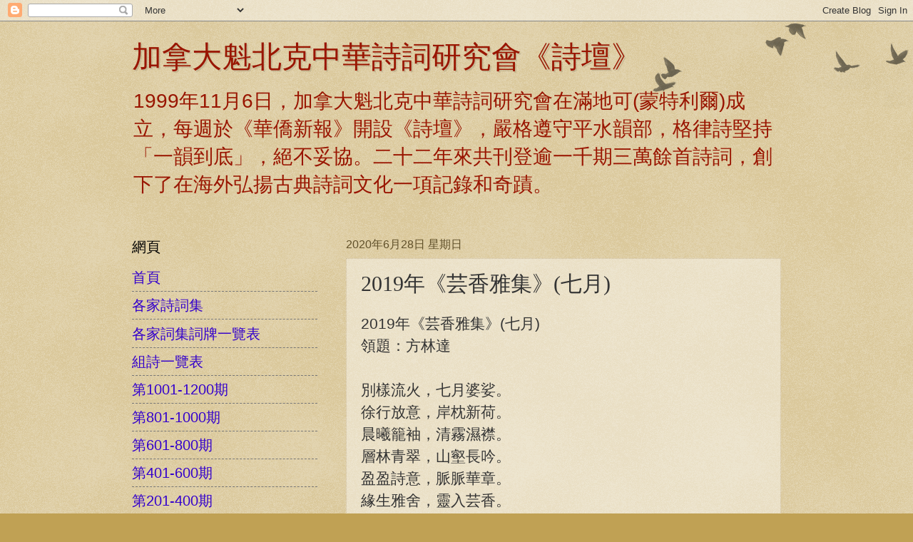

--- FILE ---
content_type: text/html; charset=UTF-8
request_url: http://www.quebecchinenepoetry.com/2020/06/2019_62.html
body_size: 20375
content:
<!DOCTYPE html>
<html class='v2' dir='ltr' lang='zh-TW'>
<head>
<link href='https://www.blogger.com/static/v1/widgets/335934321-css_bundle_v2.css' rel='stylesheet' type='text/css'/>
<meta content='width=1100' name='viewport'/>
<meta content='text/html; charset=UTF-8' http-equiv='Content-Type'/>
<meta content='blogger' name='generator'/>
<link href='http://www.quebecchinenepoetry.com/favicon.ico' rel='icon' type='image/x-icon'/>
<link href='http://www.quebecchinenepoetry.com/2020/06/2019_62.html' rel='canonical'/>
<link rel="alternate" type="application/atom+xml" title="加拿大魁北克中華詩詞研究會&#12298;詩壇&#12299; - Atom" href="http://www.quebecchinenepoetry.com/feeds/posts/default" />
<link rel="alternate" type="application/rss+xml" title="加拿大魁北克中華詩詞研究會&#12298;詩壇&#12299; - RSS" href="http://www.quebecchinenepoetry.com/feeds/posts/default?alt=rss" />
<link rel="service.post" type="application/atom+xml" title="加拿大魁北克中華詩詞研究會&#12298;詩壇&#12299; - Atom" href="https://www.blogger.com/feeds/1699178989811445184/posts/default" />

<link rel="alternate" type="application/atom+xml" title="加拿大魁北克中華詩詞研究會&#12298;詩壇&#12299; - Atom" href="http://www.quebecchinenepoetry.com/feeds/4827394007367492993/comments/default" />
<!--Can't find substitution for tag [blog.ieCssRetrofitLinks]-->
<meta content='http://www.quebecchinenepoetry.com/2020/06/2019_62.html' property='og:url'/>
<meta content='2019年《芸香雅集》(七月)' property='og:title'/>
<meta content='2019年《芸香雅集》(七月)  領題：方林達   別樣流火，七月婆娑。  徐行放意，岸枕新荷。  晨曦籠袖，清霧濕襟。  層林青翠，山壑長吟。  盈盈詩意，脈脈華章。  緣生雅舍，靈入芸香。  清心閑賦，潑墨幾箋。  歲華舒卷，心素意閑。   ' property='og:description'/>
<title>加拿大魁北克中華詩詞研究會&#12298;詩壇&#12299;: 2019年&#12298;芸香雅集&#12299;(七月)</title>
<style id='page-skin-1' type='text/css'><!--
/*
-----------------------------------------------
Blogger Template Style
Name:     Watermark
Designer: Blogger
URL:      www.blogger.com
----------------------------------------------- */
/* Use this with templates/1ktemplate-*.html */
/* Content
----------------------------------------------- */
body {
font: normal normal 22px Arial, Tahoma, Helvetica, FreeSans, sans-serif;
color: #333333;
background: #c0a154 url(https://resources.blogblog.com/blogblog/data/1kt/watermark/body_background_birds.png) repeat scroll top left;
}
html body .content-outer {
min-width: 0;
max-width: 100%;
width: 100%;
}
.content-outer {
font-size: 92%;
}
a:link {
text-decoration:none;
color: #3300cc;
}
a:visited {
text-decoration:none;
color: #993322;
}
a:hover {
text-decoration:underline;
color: #ff3300;
}
.body-fauxcolumns .cap-top {
margin-top: 30px;
background: transparent url(https://resources.blogblog.com/blogblog/data/1kt/watermark/body_overlay_birds.png) no-repeat scroll top right;
height: 121px;
}
.content-inner {
padding: 0;
}
/* Header
----------------------------------------------- */
.header-inner .Header .titlewrapper,
.header-inner .Header .descriptionwrapper {
padding-left: 20px;
padding-right: 20px;
}
.Header h1 {
font: normal normal 42px Georgia, Utopia, 'Palatino Linotype', Palatino, serif;
color: #991500;
text-shadow: 2px 2px rgba(0, 0, 0, .1);
}
.Header h1 a {
color: #991500;
}
.Header .description {
font-size: 140%;
color: #991500;
}
/* Tabs
----------------------------------------------- */
.tabs-inner .section {
margin: 0 20px;
}
.tabs-inner .PageList, .tabs-inner .LinkList, .tabs-inner .Labels {
margin-left: -11px;
margin-right: -11px;
background-color: transparent;
border-top: 0 solid #ffffff;
border-bottom: 0 solid #ffffff;
-moz-box-shadow: 0 0 0 rgba(0, 0, 0, .3);
-webkit-box-shadow: 0 0 0 rgba(0, 0, 0, .3);
-goog-ms-box-shadow: 0 0 0 rgba(0, 0, 0, .3);
box-shadow: 0 0 0 rgba(0, 0, 0, .3);
}
.tabs-inner .PageList .widget-content,
.tabs-inner .LinkList .widget-content,
.tabs-inner .Labels .widget-content {
margin: -3px -11px;
background: transparent none  no-repeat scroll right;
}
.tabs-inner .widget ul {
padding: 2px 25px;
max-height: 34px;
background: transparent none no-repeat scroll left;
}
.tabs-inner .widget li {
border: none;
}
.tabs-inner .widget li a {
display: inline-block;
padding: .25em 1em;
font: normal normal 20px Georgia, Utopia, 'Palatino Linotype', Palatino, serif;
color: #3300cc;
border-right: 1px solid #c0a154;
}
.tabs-inner .widget li:first-child a {
border-left: 1px solid #c0a154;
}
.tabs-inner .widget li.selected a, .tabs-inner .widget li a:hover {
color: #000000;
}
/* Headings
----------------------------------------------- */
h2 {
font: normal normal 20px Georgia, Utopia, 'Palatino Linotype', Palatino, serif;
color: #000000;
margin: 0 0 .5em;
}
h2.date-header {
font: normal normal 16px Arial, Tahoma, Helvetica, FreeSans, sans-serif;
color: #60502a;
}
/* Main
----------------------------------------------- */
.main-inner .column-center-inner,
.main-inner .column-left-inner,
.main-inner .column-right-inner {
padding: 0 5px;
}
.main-outer {
margin-top: 0;
background: transparent none no-repeat scroll top left;
}
.main-inner {
padding-top: 30px;
}
.main-cap-top {
position: relative;
}
.main-cap-top .cap-right {
position: absolute;
height: 0;
width: 100%;
bottom: 0;
background: transparent none repeat-x scroll bottom center;
}
.main-cap-top .cap-left {
position: absolute;
height: 245px;
width: 280px;
right: 0;
bottom: 0;
background: transparent none no-repeat scroll bottom left;
}
/* Posts
----------------------------------------------- */
.post-outer {
padding: 15px 20px;
margin: 0 0 25px;
background: transparent url(https://resources.blogblog.com/blogblog/data/1kt/watermark/post_background_birds.png) repeat scroll top left;
_background-image: none;
border: dotted 1px #ccbb99;
-moz-box-shadow: 0 0 0 rgba(0, 0, 0, .1);
-webkit-box-shadow: 0 0 0 rgba(0, 0, 0, .1);
-goog-ms-box-shadow: 0 0 0 rgba(0, 0, 0, .1);
box-shadow: 0 0 0 rgba(0, 0, 0, .1);
}
h3.post-title {
font: normal normal 30px Georgia, Utopia, 'Palatino Linotype', Palatino, serif;
margin: 0;
}
.comments h4 {
font: normal normal 30px Georgia, Utopia, 'Palatino Linotype', Palatino, serif;
margin: 1em 0 0;
}
.post-body {
font-size: 105%;
line-height: 1.5;
position: relative;
}
.post-header {
margin: 0 0 1em;
color: #997755;
}
.post-footer {
margin: 10px 0 0;
padding: 10px 0 0;
color: #997755;
border-top: dashed 1px #777777;
}
#blog-pager {
font-size: 140%
}
#comments .comment-author {
padding-top: 1.5em;
border-top: dashed 1px #777777;
background-position: 0 1.5em;
}
#comments .comment-author:first-child {
padding-top: 0;
border-top: none;
}
.avatar-image-container {
margin: .2em 0 0;
}
/* Comments
----------------------------------------------- */
.comments .comments-content .icon.blog-author {
background-repeat: no-repeat;
background-image: url([data-uri]);
}
.comments .comments-content .loadmore a {
border-top: 1px solid #777777;
border-bottom: 1px solid #777777;
}
.comments .continue {
border-top: 2px solid #777777;
}
/* Widgets
----------------------------------------------- */
.widget ul, .widget #ArchiveList ul.flat {
padding: 0;
list-style: none;
}
.widget ul li, .widget #ArchiveList ul.flat li {
padding: .35em 0;
text-indent: 0;
border-top: dashed 1px #777777;
}
.widget ul li:first-child, .widget #ArchiveList ul.flat li:first-child {
border-top: none;
}
.widget .post-body ul {
list-style: disc;
}
.widget .post-body ul li {
border: none;
}
.widget .zippy {
color: #777777;
}
.post-body img, .post-body .tr-caption-container, .Profile img, .Image img,
.BlogList .item-thumbnail img {
padding: 5px;
background: #fff;
-moz-box-shadow: 1px 1px 5px rgba(0, 0, 0, .5);
-webkit-box-shadow: 1px 1px 5px rgba(0, 0, 0, .5);
-goog-ms-box-shadow: 1px 1px 5px rgba(0, 0, 0, .5);
box-shadow: 1px 1px 5px rgba(0, 0, 0, .5);
}
.post-body img, .post-body .tr-caption-container {
padding: 8px;
}
.post-body .tr-caption-container {
color: #333333;
}
.post-body .tr-caption-container img {
padding: 0;
background: transparent;
border: none;
-moz-box-shadow: 0 0 0 rgba(0, 0, 0, .1);
-webkit-box-shadow: 0 0 0 rgba(0, 0, 0, .1);
-goog-ms-box-shadow: 0 0 0 rgba(0, 0, 0, .1);
box-shadow: 0 0 0 rgba(0, 0, 0, .1);
}
/* Footer
----------------------------------------------- */
.footer-outer {
color:#ccbb99;
background: #330000 url(https://resources.blogblog.com/blogblog/data/1kt/watermark/body_background_navigator.png) repeat scroll top left;
}
.footer-outer a {
color: #ff7755;
}
.footer-outer a:visited {
color: #dd5533;
}
.footer-outer a:hover {
color: #ff9977;
}
.footer-outer .widget h2 {
color: #eeddbb;
}
/* Mobile
----------------------------------------------- */
body.mobile  {
background-size: 100% auto;
}
.mobile .body-fauxcolumn-outer {
background: transparent none repeat scroll top left;
}
html .mobile .mobile-date-outer {
border-bottom: none;
background: transparent url(https://resources.blogblog.com/blogblog/data/1kt/watermark/post_background_birds.png) repeat scroll top left;
_background-image: none;
margin-bottom: 10px;
}
.mobile .main-inner .date-outer {
padding: 0;
}
.mobile .main-inner .date-header {
margin: 10px;
}
.mobile .main-cap-top {
z-index: -1;
}
.mobile .content-outer {
font-size: 100%;
}
.mobile .post-outer {
padding: 10px;
}
.mobile .main-cap-top .cap-left {
background: transparent none no-repeat scroll bottom left;
}
.mobile .body-fauxcolumns .cap-top {
margin: 0;
}
.mobile-link-button {
background: transparent url(https://resources.blogblog.com/blogblog/data/1kt/watermark/post_background_birds.png) repeat scroll top left;
}
.mobile-link-button a:link, .mobile-link-button a:visited {
color: #3300cc;
}
.mobile-index-date .date-header {
color: #60502a;
}
.mobile-index-contents {
color: #333333;
}
.mobile .tabs-inner .section {
margin: 0;
}
.mobile .tabs-inner .PageList {
margin-left: 0;
margin-right: 0;
}
.mobile .tabs-inner .PageList .widget-content {
margin: 0;
color: #000000;
background: transparent url(https://resources.blogblog.com/blogblog/data/1kt/watermark/post_background_birds.png) repeat scroll top left;
}
.mobile .tabs-inner .PageList .widget-content .pagelist-arrow {
border-left: 1px solid #c0a154;
}

--></style>
<style id='template-skin-1' type='text/css'><!--
body {
min-width: 950px;
}
.content-outer, .content-fauxcolumn-outer, .region-inner {
min-width: 950px;
max-width: 950px;
_width: 950px;
}
.main-inner .columns {
padding-left: 300px;
padding-right: 0px;
}
.main-inner .fauxcolumn-center-outer {
left: 300px;
right: 0px;
/* IE6 does not respect left and right together */
_width: expression(this.parentNode.offsetWidth -
parseInt("300px") -
parseInt("0px") + 'px');
}
.main-inner .fauxcolumn-left-outer {
width: 300px;
}
.main-inner .fauxcolumn-right-outer {
width: 0px;
}
.main-inner .column-left-outer {
width: 300px;
right: 100%;
margin-left: -300px;
}
.main-inner .column-right-outer {
width: 0px;
margin-right: -0px;
}
#layout {
min-width: 0;
}
#layout .content-outer {
min-width: 0;
width: 800px;
}
#layout .region-inner {
min-width: 0;
width: auto;
}
body#layout div.add_widget {
padding: 8px;
}
body#layout div.add_widget a {
margin-left: 32px;
}
--></style>
<link href='https://www.blogger.com/dyn-css/authorization.css?targetBlogID=1699178989811445184&amp;zx=82f15926-4fd0-45fd-a22d-a30d1ec050a5' media='none' onload='if(media!=&#39;all&#39;)media=&#39;all&#39;' rel='stylesheet'/><noscript><link href='https://www.blogger.com/dyn-css/authorization.css?targetBlogID=1699178989811445184&amp;zx=82f15926-4fd0-45fd-a22d-a30d1ec050a5' rel='stylesheet'/></noscript>
<meta name='google-adsense-platform-account' content='ca-host-pub-1556223355139109'/>
<meta name='google-adsense-platform-domain' content='blogspot.com'/>

</head>
<body class='loading variant-birds'>
<div class='navbar section' id='navbar' name='導覽列'><div class='widget Navbar' data-version='1' id='Navbar1'><script type="text/javascript">
    function setAttributeOnload(object, attribute, val) {
      if(window.addEventListener) {
        window.addEventListener('load',
          function(){ object[attribute] = val; }, false);
      } else {
        window.attachEvent('onload', function(){ object[attribute] = val; });
      }
    }
  </script>
<div id="navbar-iframe-container"></div>
<script type="text/javascript" src="https://apis.google.com/js/platform.js"></script>
<script type="text/javascript">
      gapi.load("gapi.iframes:gapi.iframes.style.bubble", function() {
        if (gapi.iframes && gapi.iframes.getContext) {
          gapi.iframes.getContext().openChild({
              url: 'https://www.blogger.com/navbar/1699178989811445184?po\x3d4827394007367492993\x26origin\x3dhttp://www.quebecchinenepoetry.com',
              where: document.getElementById("navbar-iframe-container"),
              id: "navbar-iframe"
          });
        }
      });
    </script><script type="text/javascript">
(function() {
var script = document.createElement('script');
script.type = 'text/javascript';
script.src = '//pagead2.googlesyndication.com/pagead/js/google_top_exp.js';
var head = document.getElementsByTagName('head')[0];
if (head) {
head.appendChild(script);
}})();
</script>
</div></div>
<div class='body-fauxcolumns'>
<div class='fauxcolumn-outer body-fauxcolumn-outer'>
<div class='cap-top'>
<div class='cap-left'></div>
<div class='cap-right'></div>
</div>
<div class='fauxborder-left'>
<div class='fauxborder-right'></div>
<div class='fauxcolumn-inner'>
</div>
</div>
<div class='cap-bottom'>
<div class='cap-left'></div>
<div class='cap-right'></div>
</div>
</div>
</div>
<div class='content'>
<div class='content-fauxcolumns'>
<div class='fauxcolumn-outer content-fauxcolumn-outer'>
<div class='cap-top'>
<div class='cap-left'></div>
<div class='cap-right'></div>
</div>
<div class='fauxborder-left'>
<div class='fauxborder-right'></div>
<div class='fauxcolumn-inner'>
</div>
</div>
<div class='cap-bottom'>
<div class='cap-left'></div>
<div class='cap-right'></div>
</div>
</div>
</div>
<div class='content-outer'>
<div class='content-cap-top cap-top'>
<div class='cap-left'></div>
<div class='cap-right'></div>
</div>
<div class='fauxborder-left content-fauxborder-left'>
<div class='fauxborder-right content-fauxborder-right'></div>
<div class='content-inner'>
<header>
<div class='header-outer'>
<div class='header-cap-top cap-top'>
<div class='cap-left'></div>
<div class='cap-right'></div>
</div>
<div class='fauxborder-left header-fauxborder-left'>
<div class='fauxborder-right header-fauxborder-right'></div>
<div class='region-inner header-inner'>
<div class='header section' id='header' name='標頭'><div class='widget Header' data-version='1' id='Header1'>
<div id='header-inner'>
<div class='titlewrapper'>
<h1 class='title'>
<a href='http://www.quebecchinenepoetry.com/'>
加拿大魁北克中華詩詞研究會&#12298;詩壇&#12299;
</a>
</h1>
</div>
<div class='descriptionwrapper'>
<p class='description'><span>1999年11月6日&#65292;加拿大魁北克中華詩詞研究會在滿地可(蒙特利爾)成立&#65292;每週於&#12298;華僑新報&#12299;開設&#12298;詩壇&#12299;&#65292;嚴格遵守平水韻部&#65292;格律詩堅持&#12300;一韻到底&#12301;&#65292;絕不妥協&#12290;二十二年來共刊登逾一千期三萬餘首詩詞&#65292;創下了在海外弘揚古典詩詞文化一項記錄和奇蹟&#12290;</span></p>
</div>
</div>
</div></div>
</div>
</div>
<div class='header-cap-bottom cap-bottom'>
<div class='cap-left'></div>
<div class='cap-right'></div>
</div>
</div>
</header>
<div class='tabs-outer'>
<div class='tabs-cap-top cap-top'>
<div class='cap-left'></div>
<div class='cap-right'></div>
</div>
<div class='fauxborder-left tabs-fauxborder-left'>
<div class='fauxborder-right tabs-fauxborder-right'></div>
<div class='region-inner tabs-inner'>
<div class='tabs no-items section' id='crosscol' name='跨欄區'></div>
<div class='tabs no-items section' id='crosscol-overflow' name='Cross-Column 2'></div>
</div>
</div>
<div class='tabs-cap-bottom cap-bottom'>
<div class='cap-left'></div>
<div class='cap-right'></div>
</div>
</div>
<div class='main-outer'>
<div class='main-cap-top cap-top'>
<div class='cap-left'></div>
<div class='cap-right'></div>
</div>
<div class='fauxborder-left main-fauxborder-left'>
<div class='fauxborder-right main-fauxborder-right'></div>
<div class='region-inner main-inner'>
<div class='columns fauxcolumns'>
<div class='fauxcolumn-outer fauxcolumn-center-outer'>
<div class='cap-top'>
<div class='cap-left'></div>
<div class='cap-right'></div>
</div>
<div class='fauxborder-left'>
<div class='fauxborder-right'></div>
<div class='fauxcolumn-inner'>
</div>
</div>
<div class='cap-bottom'>
<div class='cap-left'></div>
<div class='cap-right'></div>
</div>
</div>
<div class='fauxcolumn-outer fauxcolumn-left-outer'>
<div class='cap-top'>
<div class='cap-left'></div>
<div class='cap-right'></div>
</div>
<div class='fauxborder-left'>
<div class='fauxborder-right'></div>
<div class='fauxcolumn-inner'>
</div>
</div>
<div class='cap-bottom'>
<div class='cap-left'></div>
<div class='cap-right'></div>
</div>
</div>
<div class='fauxcolumn-outer fauxcolumn-right-outer'>
<div class='cap-top'>
<div class='cap-left'></div>
<div class='cap-right'></div>
</div>
<div class='fauxborder-left'>
<div class='fauxborder-right'></div>
<div class='fauxcolumn-inner'>
</div>
</div>
<div class='cap-bottom'>
<div class='cap-left'></div>
<div class='cap-right'></div>
</div>
</div>
<!-- corrects IE6 width calculation -->
<div class='columns-inner'>
<div class='column-center-outer'>
<div class='column-center-inner'>
<div class='main section' id='main' name='主版面'><div class='widget Blog' data-version='1' id='Blog1'>
<div class='blog-posts hfeed'>

          <div class="date-outer">
        
<h2 class='date-header'><span>2020年6月28日 星期日</span></h2>

          <div class="date-posts">
        
<div class='post-outer'>
<div class='post hentry uncustomized-post-template' itemprop='blogPost' itemscope='itemscope' itemtype='http://schema.org/BlogPosting'>
<meta content='1699178989811445184' itemprop='blogId'/>
<meta content='4827394007367492993' itemprop='postId'/>
<a name='4827394007367492993'></a>
<h3 class='post-title entry-title' itemprop='name'>
2019年&#12298;芸香雅集&#12299;(七月)
</h3>
<div class='post-header'>
<div class='post-header-line-1'></div>
</div>
<div class='post-body entry-content' id='post-body-4827394007367492993' itemprop='description articleBody'>
2019年&#12298;芸香雅集&#12299;(七月)<br />
領題&#65306;方林達<br />
<br />
別樣流火&#65292;七月婆娑&#12290;<br />
徐行放意&#65292;岸枕新荷&#12290;<br />
晨曦籠袖&#65292;清霧濕襟&#12290;<br />
層林青翠&#65292;山壑長吟&#12290;<br />
盈盈詩意&#65292;脈脈華章&#12290;<br />
緣生雅舍&#65292;靈入芸香&#12290;<br />
清心閑賦&#65292;潑墨幾箋&#12290;<br />
歲華舒卷&#65292;心素意閑&#12290;<br />
<br />
<a name="more"></a>一剪梅(李清照體)<br />
&#9472;&#9472;聽荷<br />
方林達<br />
荷岸聽聲雨捋愁&#12290;夢裡煙波&#65292;清淺幽游&#12290;橋弓剪影水山柔&#12290;逐綠隨紅&#65292;欲轉還休&#12290;<br />
昔日風霜侵滿樓&#12290;蘭蕙冰心&#65292;何處曾留&#65311;方舟載水水承舟&#12290;來也空悠&#65292;去也空悠&#12290;<br />
<br />
一剪梅<br />
&#9472;&#9472;雨荷<br />
羅紅雨<br />
雨後清圓月下幽&#12290;珠枕羅裳&#65292;風楫輕舟&#12290;痴將紅粉細相看&#65292;綻也姿柔&#65292;合也嬌羞&#12290;<br />
夢解花魂意自悠&#12290;縷縷情絲&#65292;欲訴還休&#12290;殷勤編織兩行詩&#65292;不載閑愁&#65292;只醉春秋&#12290;<br />
<br />
一剪梅<br />
&#9472;&#9472;對荷<br />
馬新雲<br />
池畔萋萋草色稠&#12290;不潛清波&#65292;難掩花羞&#12290;青裙粉朵照晨曦&#65292;搖曳瓊英&#65292;別樣嬌柔&#12290;<br />
我自亭亭我自悠&#12290;珠潤風騷&#65292;香裊閑愁&#12290;此心惟願與君同&#65292;紅也無求&#65292;素也無求&#12290;<br />
<br />
一剪梅<br />
&#9472;&#9472;夢荷<br />
陸蔚青<br />
一曲相思夢裡幽&#12290;誰展輕裳&#65292;月下蘭舟&#12290;臨湖照影兩相看&#65292;君也心柔&#65292;儂也心柔&#12290;<br />
流水無情意未休&#12290;珠雨如絲&#65292;似斷還留&#12290;秋心無意不成愁&#12290;汴水長流&#65292;泗水長流&#12290;<br />
<br />
一剪梅<br />
&#9472;&#9472;清荷<br />
賀新芝<br />
蛙噪池塘非訴愁&#12290;盛請清荷&#65292;舞動紅綢&#12290;清涼一隅渡平生&#65292;舉世紛爭&#65292;唯爾悠悠&#12290;<br />
逝水流年終不留&#12290;一樣年華&#65292;兩種追求&#12290;願陪一朵入丹青&#65292;身淨無憂&#65292;心亦溫柔&#12290;<br />
<br />
一剪梅<br />
&#9472;&#9472;賞荷<br />
朱九如<br />
碧葉田田掩靜幽&#12290;清淺漣漪&#65292;菡萏含羞&#12290;粉荷相倚笑嫣然&#65292;動也輕柔&#65292;靜也輕柔&#12290;<br />
臨水觀花心已惆&#12290;懷裡浮香&#65292;堪與誰酬&#12290;此生靜植與君同&#65292;來也風流&#65292; 去也風流&#12290;<br />
<br />
一剪梅<br />
&#9472;&#9472;暑日戲水享天倫<br />
鄭林芳<br />
高樹玄蟬唱不休&#65292;暑氣初升&#65292;池水溫柔&#12290;春花雖謝夏花紅&#65292;喚女呼兒&#65292;共泳嬉游&#12290;<br />
笑語盈盈任潛浮&#65292;唯樂天倫&#65292;盡散煩憂&#12290;清歡歲月易東流&#65292;莫等霜頭&#65292;再問誰偷&#12290;<br />
<br />
一剪梅<br />
&#9472;&#9472;雲水憶<br />
榮麗瑋<br />
一樹清風百味禪&#12290;雲起心頭&#65292;花落階前&#12290;難酬林客舊簫聲&#65292;今夕何如&#65292;倚酒而眠&#65311;<br />
回望秦關瀚海間&#12290;日隱昆侖&#65292;月上東山&#12290;堪裁詩卷寫流霞&#12290;顧盼鴻飛&#65292;似水華年&#12290;<br />
<br />
一剪梅<br />
&#9472;&#9472;贈仙遊之兄長<br />
陳鵑<br />
隔海驚聞駕鶴遊&#12290;六十餘秋&#65292;廿載床囚&#12290;悲乎一世為誰酬&#65311;生亦堪憂&#65292;死亦堪憂&#12290;<br />
猶有芳華韶影留&#12290;擊水扁舟&#65292;弦勁音柔&#12290;來生祈拜早相謀&#65292;來亦無憂&#65292;去亦無憂&#12290;<br />
<br />
憶王孫<br />
&#9472;&#9472;憶孫暉<br />
方林達<br />
笙簫韻顫憶孫暉&#12290;乘鶴攜壺化碧歸&#12290;飲雨參雲字玉璣&#12290;<br />
刻心扉&#12290;花借松風一度飛&#12290;<br />
註&#65306;忽聞民樂團團友&#12289;台柱笙簧手孫暉歸西&#65292;毫無征兆&#65292;悵然而題&#12290;<br />
<br />
浣溪沙<br />
山菊<br />
細雨霏霏打濕心&#12290;夢回窗牖顫雷音&#12290;飛花燕影已無尋&#12290;<br />
閃電無聲書舊事&#12290;天河潑淚發狂吟&#12290;手栽庭樹已成陰&#12290;<br />
<br />
七絕三首<br />
周楊俊<br />
一&#12289;2019觀加拿大皇家騎警日落典禮<br />
御騎烏騅燃赤焰&#65292;白裾秀女自生波&#12290;<br />
聲聲風笛訴辰夕&#65292;獵獵旌旗演戰戈&#12290;<br />
二&#12289;2019年魁省省慶游行<br />
九年蒼狗浮雲裡&#65292;慘綠功名一笑空&#12290;<br />
慶典幻為前史鑒&#65292;刑天猛志破穹窿&#12290;<br />
三&#12289;2019年觀蒙特利爾焰火節<br />
金龍火鳳流星雨&#65292;玉竹黃鐘響樂園&#12290;<br />
銀月爭輝羞隱去&#65292;頑兒眸定已忘言&#12290;<br />
<br />
牡丹貴妃嘆<br />
鄭林芳<br />
一<br />
嬌容玉態絕凡塵&#65292;疑是還魂一太真&#12290;<br />
幽夢覺來難斷恨&#65292;曉妝沾露淚痕新&#12290;<br />
二<br />
名花傾國共香妍&#65292;傾國命消花尚鮮&#12290;<br />
無奈君王空飲恨&#65292;見花思故淚漣漣&#12290;<br />
<br />
悼父朱永茂<br />
朱九如<br />
追雲駕鶴上清霄&#65292;桃李芬芳一代驕&#12290;<br />
不乞人生無憾事&#65292;心安魂定是非昭&#12290;<br />
<br />
悼朱永茂老師<br />
馬新雲<br />
三尺杏壇師表路&#65292;滿園桃李自芬芳&#12290;<br />
而今駕鶴清霄去&#65292;也願天宮設講堂&#12290;<br />
<br />
兩地荷<br />
羅紅雨<br />
半窗粉朵半嫣然&#65292;故里清風亦拂蓮&#12290;<br />
藕結秋心絲不斷&#65292;情思更比藕絲綿&#12290;<br />
<br />
朱夏護花<br />
周楊俊<br />
早起方知朱夏好&#65292;清涼矚意滿庭芳&#12290;<br />
折撓奮力鋤榛卉&#65292;往復奔波灌淨漿&#12290;<br />
衣鬢隨緣沾穢漬&#65292;柔夷難顧損凝霜&#12290;<br />
猶憐芍藥纖纖質&#65292;風起青萍殞落殤&#12290;<br />
<br />
徑旁花<br />
陳鵑<br />
猶思那夏首相逢&#65292;一片欣欣躍眼瞳&#12290;<br />
高矮細枝圍老樹&#65292;淺深粉面透緋紅&#12290;<br />
御風搖擺悠然態&#65292;映日捲舒嫵媚叢&#12290;<br />
何幸重逢曾二度&#65292;今年卻是在詩中&#12290;<br />
<br />
赴觀焰火途中<br />
周楊俊<br />
暑氣生殘夕&#65292;花容媲晚霞&#12290;<br />
施然乘興逐&#65292;焰火綻芳華&#12290;<br />
<br />
盆中橘苗<br />
楊延穎<br />
輕舒綠袂蹁躚舞&#65292;沃野玄青展美姿&#12290;<br />
本是孤株苗遺世&#65292;神瑛侍奉續傳奇&#12290;<br />
<br />
Westboro 沙灘游泳<br />
周楊俊<br />
驕陽流火蟬聲燥&#65292;暑氣衝人寐不安&#12290;<br />
拋卻蠅頭蝸角事&#65292;今朝浮浪碧波歡&#12290;<br />
<br />
賀許之遠老師巨著問世<br />
馬新雲<br />
巨著長抒堪曠世&#65292;翻騰時代有真言&#12290;<br />
猶聞鼓角催山塞&#65292;恰見星河照漢門&#12290;<br />
君子經綸由肺腑&#65292;書生心意載昆侖&#12290;<br />
登高鳥瞰行三地&#65292;椽筆華章一卷存&#12290;<br />
<br />
小暑<br />
山菊<br />
擾擾溫風漸&#65292;翻然季夏巡&#12290;<br />
鷂鷹霄上老&#65292;蟋蟀壁間新&#12290;<br />
雷劈密雲裂&#65292;泥淤要路淪&#12290;<br />
黃離中道吉&#65292;陣雨洗征塵<br />
<br />
大暑<br />
山菊<br />
離離日西昃&#65292;縱目絳河遙&#12290;<br />
仿佛誰敲缶&#65292;依稀鵲搭橋&#12290;<br />
草深螢自照&#65292;炎溽蚋相招&#12290;<br />
待雨行三候&#65292;滂沱暑半銷&#12290;<br />
<br />
大暑日郊游覓涼散心<br />
鄭林芳<br />
煩燥相隨熱浪侵&#65292;驅車郊野覓涼陰&#12290;<br />
凌波淼淼連岑遠&#65292;小徑幽幽入嶺深&#12290;<br />
非是天公施暑氣&#65292;應為狹隘抑胸襟&#12290;<br />
雲高水闊神思曠&#65292;一縷清風便撫心&#12290;<br />
<br />
入伏雨後<br />
朱九如<br />
夏至三庚雨&#65292;雍陽萬物新&#12290;<br />
金杯盈碧水&#65292;粉朵展嬌顰&#12290;<br />
老樹蟬聲遠&#65292;低枝笑語頻&#12290;<br />
高溫焉可畏&#65292;氣定自生津&#12290;<br />
<br />
紀念八一建軍節<br />
朱九如<br />
慢展紅旗捲大風&#65292;英姿颯爽立場中&#12290;<br />
接天號角連聲起&#65292;臥地雄獅越野衝&#12290;<br />
碧海丹心疆土守&#65292;蛟龍神器匠魂攻&#12290;<br />
和平不是輕松至&#65292;我輩常需反自躬&#12290;<br />
&nbsp; &nbsp; <br />
紀念八一建軍節<br />
馬新雲<br />
刺向蒼穹號角聲&#65292;騰龍躍虎有奇兵&#12290;<br />
硝煙不掩青春志&#65292;熱血更添戎馬情&#12290;<br />
守護家園真勇士&#65292;復收疆土為群英&#12290;<br />
自茲酣戰入槍雨&#65292;直到關山報太平&#12290;<br />
<br />
山中小湖漫步即景<br />
榮麗瑋<br />
嵐煙濛碧樹&#65292;微雨入明湖&#12290;<br />
曉看紅蓮影&#65292;菩提證萬殊&#12290;<br />
<br />
遙吟半日閑<br />
羅紅雨<br />
高蟬鳴呱噪&#65292;老卷浸清潺&#12290;<br />
遐邇芸香客&#65292;遙吟半日閑&#12290;<br />
<br />
夏湖<br />
羅紅雨<br />
夏湖泛碧透清涼&#65292;柳影婆娑夜未央&#12290;<br />
風棹蘭舟波漾月&#65292;閑愁搖落載荷香&#12290;<br />
<br />
鷓鴣天<br />
&#9472;&#9472;2019年剃髮攜子逛嬉笑節<br />
周楊俊<br />
烈日炎炎著佛頭&#65292;神閑氣定下閨樓&#12290;無須破帽過塵世&#65292;自有靈泉滌忿憂&#12290;<br />
聲莫止&#65292;樂不休&#12290;直追雲上震沙鷗&#12290;陶然雜耍孩兒戲&#65292;嗤笑封疆萬戶侯&#12290;<br />
<br />
破陣子<br />
&#9472;&#9472;龍舟競渡<br />
羅曉軍<br />
鼓點頻催咄咄&#65292;蛟龍出水如騰&#12290;快箭衝波飛白雪&#65292;揮棹翻雲躍浪行&#12290;同心奮力爭&#12290;<br />
汗浸羅裙無悔&#65292;淚潸心底添榮&#12290;風雨幾經磨礪志&#65292;看淡江湖輸與贏&#12290;仰天寄楚情&#12290;歲華舒卷&#65292;心素意閑&#12290;<br />
<br />
瘦湖掠影<br />
羅曉軍<br />
掠影瘦湖旁&#65292;清波映彩妝&#12290;<br />
忽而鴻雁落&#65292;詩意入斜陽&#12290;<br />
<br />
詠雜樹之花<br />
鄭林芳<br />
北方生雜樹&#65292;春至不相爭&#12290;<br />
一日群芳歇&#65292;拳拳皆赤誠&#12290;<br />
<br />
野生喇叭花<br />
朱九如<br />
素瓣圍黃蕊&#65292;榮榮漫古原&#12290;<br />
高堂非去處&#65292;花意報乾坤&#12290;<br />
<br />
無名花<br />
陳鵑<br />
玉樽黃蕊鑲&#65292;漾漾釀瓊漿&#12290;<br />
卓立熏風醉&#65292;無人自亦芳&#12290;<br />
<br />
無名花<br />
羅紅雨<br />
孤花細若苔&#65292;潔白點霜皚&#12290;<br />
千朵單莖舉&#65292;初香九夏來&#12290;<br />
春芳頻疏落&#65292;素蕊久依偎&#12290;<br />
蕭颯秋風過&#65292;采綃重剪裁&#12290;<br />
<br />
2019年夢黑雅樂嬉笑節<br />
周楊俊<br />
驕陽如火唇尤燥&#65292;霓彩悄生細雨珠&#12290;<br />
諧謔伶人嬉鬧劇&#65292;悠閑民眾賞奇服&#12290;<br />
朱顏皓齒含情媚&#65292;卷發及笄奕子熟&#12290;<br />
由此娑婆塵世裡&#65292;執得一念靜心足&#12290;<br />
<br />
題振虎老師所種令箭荷花<br />
鄭林芳<br />
長鞭在手舞雄風&#65292;亦有容顏色正濃&#65292;<br />
造化天成英烈質&#65292;何須羨艷水芙蓉&#12290;<br />
<br />
羅紅雨<br />
翠劍紅荷六月春&#65292;氣高香遠絕風塵&#12290;<br />
陶盆蓄足情和意&#65292;庭院嫣然謝苦辛&#12290;<br />
<br />
馬新雲<br />
籬畔悠然伸碧箭&#65292;倚壇嬌艷嚲紅花&#12290;<br />
娉婷細蕊黃金意&#65292;清露盈盈對早霞&#12290;<br />
<br />
朱九如<br />
秋翁碧劍立如峰&#65292;幾朵紅霞左右從&#12290;<br />
郁郁幽芳藏不住&#65292;頻傳詩句記香蹤&#12290;<br />
<br />
陳鵑<br />
令箭離弦紅朵開&#65292;氣端色正艷亭台&#12290;<br />
似曇更比韋陀烈&#65292;帶刺荷花別樣裁&#12290;<br />
<br />
陸蔚青<br />
一襲紅衣別樣裁&#65292;千重百疊下瑤台&#12290;<br />
相逢舉袂盈盈笑&#65292;根並荷香一莖開&#12290;<br />
<br />
羅曉軍<br />
多情碧箭競風姿&#65292;紅萼含羞正此時&#12290;<br />
一縷荷香凝玉露&#65292;約來淺唱醉心詩&#12290;<br />
<br />
十六字令<br />
&#9472;&#9472;風<br />
榮麗瑋<br />
風&#65292;斜望蘆荻送遠鴻&#12290;留荷影&#65292;不教月塘空&#12290;<br />
<br />
訴衷情<br />
&#9472;&#9472;觀君<br />
李若竹<br />
礪寒十載覓真金&#65292;不負舊光陰&#12290;戲中演盡離恨&#65292;眉目遠&#12289;是情深&#12290;<br />
君子貌&#65292;少年心&#65292;鳳簫音&#12290;月邊身影&#65292;欲說還休&#65292;萬籟沉沉&#12290;<br />
<div>
<br /></div>
<div style='clear: both;'></div>
</div>
<div class='post-footer'>
<div class='post-footer-line post-footer-line-1'>
<span class='post-author vcard'>
張貼者&#65306;
<span class='fn' itemprop='author' itemscope='itemscope' itemtype='http://schema.org/Person'>
<meta content='https://www.blogger.com/profile/01993250080583055308' itemprop='url'/>
<a class='g-profile' href='https://www.blogger.com/profile/01993250080583055308' rel='author' title='author profile'>
<span itemprop='name'>魁北克中華詩詞研究會</span>
</a>
</span>
</span>
<span class='post-timestamp'>
於
<meta content='http://www.quebecchinenepoetry.com/2020/06/2019_62.html' itemprop='url'/>
<a class='timestamp-link' href='http://www.quebecchinenepoetry.com/2020/06/2019_62.html' rel='bookmark' title='permanent link'><abbr class='published' itemprop='datePublished' title='2020-06-28T13:43:00-04:00'>6/28/2020</abbr></a>
</span>
<span class='post-comment-link'>
</span>
<span class='post-icons'>
<span class='item-control blog-admin pid-368931515'>
<a href='https://www.blogger.com/post-edit.g?blogID=1699178989811445184&postID=4827394007367492993&from=pencil' title='編輯文章'>
<img alt='' class='icon-action' height='18' src='https://resources.blogblog.com/img/icon18_edit_allbkg.gif' width='18'/>
</a>
</span>
</span>
<div class='post-share-buttons goog-inline-block'>
</div>
</div>
<div class='post-footer-line post-footer-line-2'>
<span class='post-labels'>
標籤&#65306;
<a href='http://www.quebecchinenepoetry.com/search/label/%E8%8A%B8%E9%A6%99%E8%A9%A9%E7%A4%BE' rel='tag'>芸香詩社</a>
</span>
</div>
<div class='post-footer-line post-footer-line-3'>
<span class='post-location'>
</span>
</div>
</div>
</div>
<div class='comments' id='comments'>
<a name='comments'></a>
</div>
</div>

        </div></div>
      
</div>
<div class='blog-pager' id='blog-pager'>
<span id='blog-pager-newer-link'>
<a class='blog-pager-newer-link' href='http://www.quebecchinenepoetry.com/2020/06/2019_99.html' id='Blog1_blog-pager-newer-link' title='較新的文章'>較新的文章</a>
</span>
<span id='blog-pager-older-link'>
<a class='blog-pager-older-link' href='http://www.quebecchinenepoetry.com/2020/06/2019_69.html' id='Blog1_blog-pager-older-link' title='較舊的文章'>較舊的文章</a>
</span>
<a class='home-link' href='http://www.quebecchinenepoetry.com/'>首頁</a>
</div>
<div class='clear'></div>
<div class='post-feeds'>
</div>
</div></div>
</div>
</div>
<div class='column-left-outer'>
<div class='column-left-inner'>
<aside>
<div class='sidebar section' id='sidebar-left-1'><div class='widget PageList' data-version='1' id='PageList1'>
<h2>網頁</h2>
<div class='widget-content'>
<ul>
<li>
<a href='http://www.quebecchinenepoetry.com/'>首頁</a>
</li>
<li>
<a href='http://www.quebecchinenepoetry.com/p/blog-page_18.html'>各家詩詞集</a>
</li>
<li>
<a href='http://www.quebecchinenepoetry.com/p/blog-page.html'>各家詞集詞牌一覽表</a>
</li>
<li>
<a href='http://www.quebecchinenepoetry.com/p/blog-page_3601.html'>組詩一覽表</a>
</li>
<li>
<a href='http://www.quebecchinenepoetry.com/p/1001-1200.html'>第1001-1200期</a>
</li>
<li>
<a href='http://www.quebecchinenepoetry.com/p/801-1000.html'>第801-1000期</a>
</li>
<li>
<a href='http://www.quebecchinenepoetry.com/p/601-800.html'>第601-800期</a>
</li>
<li>
<a href='http://www.quebecchinenepoetry.com/p/401-600.html'>第401-600期</a>
</li>
<li>
<a href='http://www.quebecchinenepoetry.com/p/201-400.html'>第201-400期</a>
</li>
<li>
<a href='http://www.quebecchinenepoetry.com/p/1-200.html'>第1-200期</a>
</li>
<li>
<a href='http://www.quebecchinenepoetry.com/p/blog-page_7.html'>許之遠&#12298;老生常談&#12299;講座</a>
</li>
<li>
<a href='http://www.quebecchinenepoetry.com/p/blog-page_29.html'>&#12298;有此&#12300;疫&#12301;說&#12299;第001-640篇(2020.03.30-2023.03.30)&#9472;&#9472;姚洪亮</a>
</li>
<li>
<a href='http://www.quebecchinenepoetry.com/p/blog-page_22.html'>芸香詩社</a>
</li>
</ul>
<div class='clear'></div>
</div>
</div><div class='widget Profile' data-version='1' id='Profile1'>
<h2>魁華詩會</h2>
<div class='widget-content'>
<a href='https://www.blogger.com/profile/01993250080583055308'><img alt='我的相片' class='profile-img' height='80' src='//blogger.googleusercontent.com/img/b/R29vZ2xl/AVvXsEgt12krj6FbYlsZ0Pu8sfDqoDRb6WcD7hDYavyJp-T2qzEo1Y-RyUz7ubFosany5TbA3TIEiU3V8SJ7GBbRNpKqJssu3iB1-pemxS6nhwO0TDQ-2XRowZfi6BOS3MePLA/s113/IMG_8583.JPG' width='53'/></a>
<dl class='profile-datablock'>
<dt class='profile-data'>
<a class='profile-name-link g-profile' href='https://www.blogger.com/profile/01993250080583055308' rel='author' style='background-image: url(//www.blogger.com/img/logo-16.png);'>
魁北克中華詩詞研究會
</a>
</dt>
<dd class='profile-textblock'>1999年11月6日於加拿大魁北克省滿地可(蒙特利爾)市正式成立&#12290;
聯絡郵箱&#65306;kokchailu@gmail.com</dd>
</dl>
<a class='profile-link' href='https://www.blogger.com/profile/01993250080583055308' rel='author'>檢視我的完整簡介</a>
<div class='clear'></div>
</div>
</div><div class='widget LinkList' data-version='1' id='LinkList1'>
<h2>友情連結</h2>
<div class='widget-content'>
<ul>
<li><a href='http://www.kokchailu.com/p/blog-page_29.html'>端華同學唱酬特輯</a></li>
<li><a href='http://xuzhiyuan.ca/'>許之遠文集</a></li>
<li><a href='http://jackeng.blogspot.com/'>于遠樓詩詞(伍兆職)</a></li>
<li><a href='http://www.kokchailu.com/'>無墨樓&#8231;麗璧軒(白墨)</a></li>
</ul>
<div class='clear'></div>
</div>
</div><div class='widget Label' data-version='1' id='Label1'>
<h2>標籤</h2>
<div class='widget-content list-label-widget-content'>
<ul>
<li>
<a dir='ltr' href='http://www.quebecchinenepoetry.com/search/label/%E3%80%8A%E8%A9%A9%E4%BA%BA%E7%89%B9%E8%B3%AA%E3%80%8B%28%E8%A8%B1%E4%B9%8B%E9%81%A0%29'>&#12298;詩人特質&#12299;(許之遠)</a>
<span dir='ltr'>(2)</span>
</li>
<li>
<a dir='ltr' href='http://www.quebecchinenepoetry.com/search/label/%E3%80%8A%E8%A9%A9%E4%BD%9C%E7%B2%BE%E8%A6%81%E3%80%8B%28%E8%A8%B1%E4%B9%8B%E9%81%A0%29'>&#12298;詩作精要&#12299;(許之遠)</a>
<span dir='ltr'>(1)</span>
</li>
<li>
<a dir='ltr' href='http://www.quebecchinenepoetry.com/search/label/%E3%80%8A%E8%A9%A9%E8%AB%96%E8%88%87%E8%A9%A9%E4%BA%BA%E3%80%8B%E8%A3%9C%E9%81%BA%28%E8%A8%B1%E4%B9%8B%E9%81%A0%29'>&#12298;詩論與詩人&#12299;補遺(許之遠)</a>
<span dir='ltr'>(1)</span>
</li>
<li>
<a dir='ltr' href='http://www.quebecchinenepoetry.com/search/label/%E3%80%8A%E7%93%8A%E7%91%A4%E9%96%A3%E5%8D%83%E5%AD%97%E6%96%87%E5%B5%8C%E8%81%AF%E3%80%8B%28%E5%8A%89%E8%83%BD%E6%9D%BE%E9%81%BA%E8%91%97%29'>&#12298;瓊瑤閣千字文嵌聯&#12299;(劉能松遺著)</a>
<span dir='ltr'>(1)</span>
</li>
<li>
<a dir='ltr' href='http://www.quebecchinenepoetry.com/search/label/1-50'>1-50</a>
<span dir='ltr'>(50)</span>
</li>
<li>
<a dir='ltr' href='http://www.quebecchinenepoetry.com/search/label/1001-1050'>1001-1050</a>
<span dir='ltr'>(30)</span>
</li>
<li>
<a dir='ltr' href='http://www.quebecchinenepoetry.com/search/label/101-150'>101-150</a>
<span dir='ltr'>(50)</span>
</li>
<li>
<a dir='ltr' href='http://www.quebecchinenepoetry.com/search/label/151-200'>151-200</a>
<span dir='ltr'>(50)</span>
</li>
<li>
<a dir='ltr' href='http://www.quebecchinenepoetry.com/search/label/1999%E5%B9%B4'>1999年</a>
<span dir='ltr'>(4)</span>
</li>
<li>
<a dir='ltr' href='http://www.quebecchinenepoetry.com/search/label/2000%E5%B9%B4'>2000年</a>
<span dir='ltr'>(51)</span>
</li>
<li>
<a dir='ltr' href='http://www.quebecchinenepoetry.com/search/label/2001%E5%B9%B4'>2001年</a>
<span dir='ltr'>(52)</span>
</li>
<li>
<a dir='ltr' href='http://www.quebecchinenepoetry.com/search/label/2002%E5%B9%B4'>2002年</a>
<span dir='ltr'>(51)</span>
</li>
<li>
<a dir='ltr' href='http://www.quebecchinenepoetry.com/search/label/2003%E5%B9%B4'>2003年</a>
<span dir='ltr'>(53)</span>
</li>
<li>
<a dir='ltr' href='http://www.quebecchinenepoetry.com/search/label/2004%E5%B9%B4'>2004年</a>
<span dir='ltr'>(51)</span>
</li>
<li>
<a dir='ltr' href='http://www.quebecchinenepoetry.com/search/label/2005%E5%B9%B4'>2005年</a>
<span dir='ltr'>(51)</span>
</li>
<li>
<a dir='ltr' href='http://www.quebecchinenepoetry.com/search/label/2006%E5%B9%B4'>2006年</a>
<span dir='ltr'>(52)</span>
</li>
<li>
<a dir='ltr' href='http://www.quebecchinenepoetry.com/search/label/2007%E5%B9%B4'>2007年</a>
<span dir='ltr'>(52)</span>
</li>
<li>
<a dir='ltr' href='http://www.quebecchinenepoetry.com/search/label/2008%E5%B9%B4'>2008年</a>
<span dir='ltr'>(52)</span>
</li>
<li>
<a dir='ltr' href='http://www.quebecchinenepoetry.com/search/label/2009%E5%B9%B4'>2009年</a>
<span dir='ltr'>(52)</span>
</li>
<li>
<a dir='ltr' href='http://www.quebecchinenepoetry.com/search/label/201-250'>201-250</a>
<span dir='ltr'>(50)</span>
</li>
<li>
<a dir='ltr' href='http://www.quebecchinenepoetry.com/search/label/2010%E5%B9%B4'>2010年</a>
<span dir='ltr'>(54)</span>
</li>
<li>
<a dir='ltr' href='http://www.quebecchinenepoetry.com/search/label/2011%E5%B9%B4'>2011年</a>
<span dir='ltr'>(52)</span>
</li>
<li>
<a dir='ltr' href='http://www.quebecchinenepoetry.com/search/label/2012%E5%B9%B4'>2012年</a>
<span dir='ltr'>(54)</span>
</li>
<li>
<a dir='ltr' href='http://www.quebecchinenepoetry.com/search/label/2013%E5%B9%B4'>2013年</a>
<span dir='ltr'>(33)</span>
</li>
<li>
<a dir='ltr' href='http://www.quebecchinenepoetry.com/search/label/2014%E5%B9%B4'>2014年</a>
<span dir='ltr'>(1)</span>
</li>
<li>
<a dir='ltr' href='http://www.quebecchinenepoetry.com/search/label/2015%E5%B9%B4'>2015年</a>
<span dir='ltr'>(5)</span>
</li>
<li>
<a dir='ltr' href='http://www.quebecchinenepoetry.com/search/label/2016%E5%B9%B4'>2016年</a>
<span dir='ltr'>(52)</span>
</li>
<li>
<a dir='ltr' href='http://www.quebecchinenepoetry.com/search/label/2017%E5%B9%B4'>2017年</a>
<span dir='ltr'>(43)</span>
</li>
<li>
<a dir='ltr' href='http://www.quebecchinenepoetry.com/search/label/2018%E5%B9%B4'>2018年</a>
<span dir='ltr'>(46)</span>
</li>
<li>
<a dir='ltr' href='http://www.quebecchinenepoetry.com/search/label/2019%E5%B9%B4'>2019年</a>
<span dir='ltr'>(48)</span>
</li>
<li>
<a dir='ltr' href='http://www.quebecchinenepoetry.com/search/label/2020%E5%B9%B4'>2020年</a>
<span dir='ltr'>(52)</span>
</li>
<li>
<a dir='ltr' href='http://www.quebecchinenepoetry.com/search/label/2021%E5%B9%B4'>2021年</a>
<span dir='ltr'>(52)</span>
</li>
<li>
<a dir='ltr' href='http://www.quebecchinenepoetry.com/search/label/2022%E5%B9%B4'>2022年</a>
<span dir='ltr'>(24)</span>
</li>
<li>
<a dir='ltr' href='http://www.quebecchinenepoetry.com/search/label/2023%E5%B9%B4'>2023年</a>
<span dir='ltr'>(1)</span>
</li>
<li>
<a dir='ltr' href='http://www.quebecchinenepoetry.com/search/label/251-300'>251-300</a>
<span dir='ltr'>(50)</span>
</li>
<li>
<a dir='ltr' href='http://www.quebecchinenepoetry.com/search/label/301-350'>301-350</a>
<span dir='ltr'>(50)</span>
</li>
<li>
<a dir='ltr' href='http://www.quebecchinenepoetry.com/search/label/351-400'>351-400</a>
<span dir='ltr'>(50)</span>
</li>
<li>
<a dir='ltr' href='http://www.quebecchinenepoetry.com/search/label/401-450'>401-450</a>
<span dir='ltr'>(50)</span>
</li>
<li>
<a dir='ltr' href='http://www.quebecchinenepoetry.com/search/label/451-500'>451-500</a>
<span dir='ltr'>(50)</span>
</li>
<li>
<a dir='ltr' href='http://www.quebecchinenepoetry.com/search/label/501-550'>501-550</a>
<span dir='ltr'>(50)</span>
</li>
<li>
<a dir='ltr' href='http://www.quebecchinenepoetry.com/search/label/51-100'>51-100</a>
<span dir='ltr'>(50)</span>
</li>
<li>
<a dir='ltr' href='http://www.quebecchinenepoetry.com/search/label/551-600'>551-600</a>
<span dir='ltr'>(50)</span>
</li>
<li>
<a dir='ltr' href='http://www.quebecchinenepoetry.com/search/label/601-650'>601-650</a>
<span dir='ltr'>(50)</span>
</li>
<li>
<a dir='ltr' href='http://www.quebecchinenepoetry.com/search/label/651-700'>651-700</a>
<span dir='ltr'>(50)</span>
</li>
<li>
<a dir='ltr' href='http://www.quebecchinenepoetry.com/search/label/700-750'>700-750</a>
<span dir='ltr'>(50)</span>
</li>
<li>
<a dir='ltr' href='http://www.quebecchinenepoetry.com/search/label/751-800'>751-800</a>
<span dir='ltr'>(50)</span>
</li>
<li>
<a dir='ltr' href='http://www.quebecchinenepoetry.com/search/label/801-850'>801-850</a>
<span dir='ltr'>(50)</span>
</li>
<li>
<a dir='ltr' href='http://www.quebecchinenepoetry.com/search/label/851-900'>851-900</a>
<span dir='ltr'>(50)</span>
</li>
<li>
<a dir='ltr' href='http://www.quebecchinenepoetry.com/search/label/901-950'>901-950</a>
<span dir='ltr'>(50)</span>
</li>
<li>
<a dir='ltr' href='http://www.quebecchinenepoetry.com/search/label/951-1000'>951-1000</a>
<span dir='ltr'>(50)</span>
</li>
<li>
<a dir='ltr' href='http://www.quebecchinenepoetry.com/search/label/%E5%B9%B3%E6%B0%B4%E9%9F%BB%E9%83%A8'>平水韻部</a>
<span dir='ltr'>(1)</span>
</li>
<li>
<a dir='ltr' href='http://www.quebecchinenepoetry.com/search/label/%E5%90%84%E5%AE%B6%E8%A9%A9%E9%9B%86'>各家詩集</a>
<span dir='ltr'>(594)</span>
</li>
<li>
<a dir='ltr' href='http://www.quebecchinenepoetry.com/search/label/%E6%9C%89%E6%AD%A4%E3%80%8C%E7%96%AB%E3%80%8D%E8%AA%AA%28%E5%A7%9A%E6%B4%AA%E4%BA%AE%29'>有此&#12300;疫&#12301;說(姚洪亮)</a>
<span dir='ltr'>(7)</span>
</li>
<li>
<a dir='ltr' href='http://www.quebecchinenepoetry.com/search/label/%E5%88%A5%E4%BA%86%EF%BC%81%E8%A9%A9%E5%A3%87'>別了&#65281;詩壇</a>
<span dir='ltr'>(2)</span>
</li>
<li>
<a dir='ltr' href='http://www.quebecchinenepoetry.com/search/label/%E6%9D%9C%E7%94%AB%E3%80%8A%E7%A7%8B%E8%88%88%E5%85%AB%E9%A6%96%E3%80%8B'>杜甫&#12298;秋興八首&#12299;</a>
<span dir='ltr'>(1)</span>
</li>
<li>
<a dir='ltr' href='http://www.quebecchinenepoetry.com/search/label/%E4%BD%B3%E4%BD%9C%E8%BD%89%E8%BC%89'>佳作轉載</a>
<span dir='ltr'>(4)</span>
</li>
<li>
<a dir='ltr' href='http://www.quebecchinenepoetry.com/search/label/%E8%8A%B8%E9%A6%99%E8%A9%A9%E7%A4%BE'>芸香詩社</a>
<span dir='ltr'>(84)</span>
</li>
<li>
<a dir='ltr' href='http://www.quebecchinenepoetry.com/search/label/%E8%BF%91%E9%AB%94%E8%A9%A9%E6%A0%BC%E5%BE%8B%E8%A1%A8'>近體詩格律表</a>
<span dir='ltr'>(1)</span>
</li>
<li>
<a dir='ltr' href='http://www.quebecchinenepoetry.com/search/label/%E9%95%B7%E8%A9%A9'>長詩</a>
<span dir='ltr'>(2)</span>
</li>
<li>
<a dir='ltr' href='http://www.quebecchinenepoetry.com/search/label/%E7%96%AB%E8%A9%B1%E8%B7%8B%E9%A1%8C'>疫話跋題</a>
<span dir='ltr'>(22)</span>
</li>
<li>
<a dir='ltr' href='http://www.quebecchinenepoetry.com/search/label/%E7%B4%80%E5%BF%B5%E7%89%B9%E8%BC%AF'>紀念特輯</a>
<span dir='ltr'>(18)</span>
</li>
<li>
<a dir='ltr' href='http://www.quebecchinenepoetry.com/search/label/%E5%94%B1%E5%92%8C%E9%9B%86'>唱和集</a>
<span dir='ltr'>(3)</span>
</li>
<li>
<a dir='ltr' href='http://www.quebecchinenepoetry.com/search/label/%E7%A5%AD%E6%96%87'>祭文</a>
<span dir='ltr'>(2)</span>
</li>
<li>
<a dir='ltr' href='http://www.quebecchinenepoetry.com/search/label/%E7%B5%84%E8%A9%A9'>組詩</a>
<span dir='ltr'>(316)</span>
</li>
<li>
<a dir='ltr' href='http://www.quebecchinenepoetry.com/search/label/%E8%A8%B1%E4%B9%8B%E9%81%A0%E8%AC%9B%E5%BA%A7'>許之遠講座</a>
<span dir='ltr'>(6)</span>
</li>
<li>
<a dir='ltr' href='http://www.quebecchinenepoetry.com/search/label/%E7%B5%B1%E8%A8%88%E8%A1%A8'>統計表</a>
<span dir='ltr'>(3)</span>
</li>
<li>
<a dir='ltr' href='http://www.quebecchinenepoetry.com/search/label/%E8%A9%9E%E7%89%8C%E5%88%86%E9%A1%9E'>詞牌分類</a>
<span dir='ltr'>(92)</span>
</li>
<li>
<a dir='ltr' href='http://www.quebecchinenepoetry.com/search/label/%E8%A9%9E%E9%9F%BB'>詞韻</a>
<span dir='ltr'>(1)</span>
</li>
<li>
<a dir='ltr' href='http://www.quebecchinenepoetry.com/search/label/%E8%B3%80%E8%A9%9E%E9%9B%86%E9%8C%A6'>賀詞集錦</a>
<span dir='ltr'>(4)</span>
</li>
<li>
<a dir='ltr' href='http://www.quebecchinenepoetry.com/search/label/%E8%B3%80%E8%BE%AD'>賀辭</a>
<span dir='ltr'>(20)</span>
</li>
<li>
<a dir='ltr' href='http://www.quebecchinenepoetry.com/search/label/%E8%B7%8B%E9%A1%8C%E8%A9%A9%E4%BD%9C'>跋題詩作</a>
<span dir='ltr'>(4)</span>
</li>
<li>
<a dir='ltr' href='http://www.quebecchinenepoetry.com/search/label/%E8%A9%A6%E5%88%8A'>試刊</a>
<span dir='ltr'>(1)</span>
</li>
<li>
<a dir='ltr' href='http://www.quebecchinenepoetry.com/search/label/%E5%A3%BD%E5%AE%B4'>壽宴</a>
<span dir='ltr'>(2)</span>
</li>
<li>
<a dir='ltr' href='http://www.quebecchinenepoetry.com/search/label/%E6%BB%BF%E5%9C%B0%E5%8F%AF%E6%AD%B7%E5%B1%86%E5%85%A8%E5%83%91%E5%85%AC%E7%A5%AD%E5%A4%A7%E5%85%B8%E7%A5%AD%E6%96%87%E7%B8%BD%E8%BC%AF'>滿地可歷屆全僑公祭大典祭文總輯</a>
<span dir='ltr'>(1)</span>
</li>
<li>
<a dir='ltr' href='http://www.quebecchinenepoetry.com/search/label/%E7%B7%A3%E8%B5%B7'>緣起</a>
<span dir='ltr'>(1)</span>
</li>
<li>
<a dir='ltr' href='http://www.quebecchinenepoetry.com/search/label/%E6%BE%B9%E6%B7%A1%E9%BD%8B%E7%95%AB%E4%BD%9C'>澹淡齋畫作</a>
<span dir='ltr'>(1)</span>
</li>
<li>
<a dir='ltr' href='http://www.quebecchinenepoetry.com/search/label/%E9%8C%A2%E8%AC%99%E7%9B%8A%E6%AD%A5%E6%9D%9C%E7%94%AB%E3%80%8C%E7%A7%8B%E8%88%88%E5%85%AB%E9%A6%96%E3%80%8D%E5%8D%81%E4%B8%89%E7%96%8A'>錢謙益步杜甫&#12300;秋興八首&#12301;十三疊</a>
<span dir='ltr'>(1)</span>
</li>
<li>
<a dir='ltr' href='http://www.quebecchinenepoetry.com/search/label/%E8%81%AF%E5%90%9F'>聯吟</a>
<span dir='ltr'>(1)</span>
</li>
<li>
<a dir='ltr' href='http://www.quebecchinenepoetry.com/search/label/%E8%BD%89%E8%BC%89'>轉載</a>
<span dir='ltr'>(2)</span>
</li>
<li>
<a dir='ltr' href='http://www.quebecchinenepoetry.com/search/label/%E9%A5%92%E5%AE%97%E9%A0%A4%E8%A9%A9%E8%A9%9E%E9%9B%86'>饒宗頤詩詞集</a>
<span dir='ltr'>(1)</span>
</li>
</ul>
<div class='clear'></div>
</div>
</div><div class='widget BlogArchive' data-version='1' id='BlogArchive1'>
<h2>網誌存檔</h2>
<div class='widget-content'>
<div id='ArchiveList'>
<div id='BlogArchive1_ArchiveList'>
<ul class='hierarchy'>
<li class='archivedate collapsed'>
<a class='toggle' href='javascript:void(0)'>
<span class='zippy'>

        &#9658;&#160;
      
</span>
</a>
<a class='post-count-link' href='http://www.quebecchinenepoetry.com/2026/'>
2026
</a>
<span class='post-count' dir='ltr'>(17)</span>
<ul class='hierarchy'>
<li class='archivedate collapsed'>
<a class='toggle' href='javascript:void(0)'>
<span class='zippy'>

        &#9658;&#160;
      
</span>
</a>
<a class='post-count-link' href='http://www.quebecchinenepoetry.com/2026/02/'>
2月
</a>
<span class='post-count' dir='ltr'>(1)</span>
</li>
</ul>
<ul class='hierarchy'>
<li class='archivedate collapsed'>
<a class='toggle' href='javascript:void(0)'>
<span class='zippy'>

        &#9658;&#160;
      
</span>
</a>
<a class='post-count-link' href='http://www.quebecchinenepoetry.com/2026/01/'>
1月
</a>
<span class='post-count' dir='ltr'>(16)</span>
</li>
</ul>
</li>
</ul>
<ul class='hierarchy'>
<li class='archivedate collapsed'>
<a class='toggle' href='javascript:void(0)'>
<span class='zippy'>

        &#9658;&#160;
      
</span>
</a>
<a class='post-count-link' href='http://www.quebecchinenepoetry.com/2025/'>
2025
</a>
<span class='post-count' dir='ltr'>(36)</span>
<ul class='hierarchy'>
<li class='archivedate collapsed'>
<a class='toggle' href='javascript:void(0)'>
<span class='zippy'>

        &#9658;&#160;
      
</span>
</a>
<a class='post-count-link' href='http://www.quebecchinenepoetry.com/2025/12/'>
12月
</a>
<span class='post-count' dir='ltr'>(6)</span>
</li>
</ul>
<ul class='hierarchy'>
<li class='archivedate collapsed'>
<a class='toggle' href='javascript:void(0)'>
<span class='zippy'>

        &#9658;&#160;
      
</span>
</a>
<a class='post-count-link' href='http://www.quebecchinenepoetry.com/2025/11/'>
11月
</a>
<span class='post-count' dir='ltr'>(1)</span>
</li>
</ul>
<ul class='hierarchy'>
<li class='archivedate collapsed'>
<a class='toggle' href='javascript:void(0)'>
<span class='zippy'>

        &#9658;&#160;
      
</span>
</a>
<a class='post-count-link' href='http://www.quebecchinenepoetry.com/2025/10/'>
10月
</a>
<span class='post-count' dir='ltr'>(3)</span>
</li>
</ul>
<ul class='hierarchy'>
<li class='archivedate collapsed'>
<a class='toggle' href='javascript:void(0)'>
<span class='zippy'>

        &#9658;&#160;
      
</span>
</a>
<a class='post-count-link' href='http://www.quebecchinenepoetry.com/2025/09/'>
9月
</a>
<span class='post-count' dir='ltr'>(1)</span>
</li>
</ul>
<ul class='hierarchy'>
<li class='archivedate collapsed'>
<a class='toggle' href='javascript:void(0)'>
<span class='zippy'>

        &#9658;&#160;
      
</span>
</a>
<a class='post-count-link' href='http://www.quebecchinenepoetry.com/2025/07/'>
7月
</a>
<span class='post-count' dir='ltr'>(2)</span>
</li>
</ul>
<ul class='hierarchy'>
<li class='archivedate collapsed'>
<a class='toggle' href='javascript:void(0)'>
<span class='zippy'>

        &#9658;&#160;
      
</span>
</a>
<a class='post-count-link' href='http://www.quebecchinenepoetry.com/2025/05/'>
5月
</a>
<span class='post-count' dir='ltr'>(2)</span>
</li>
</ul>
<ul class='hierarchy'>
<li class='archivedate collapsed'>
<a class='toggle' href='javascript:void(0)'>
<span class='zippy'>

        &#9658;&#160;
      
</span>
</a>
<a class='post-count-link' href='http://www.quebecchinenepoetry.com/2025/02/'>
2月
</a>
<span class='post-count' dir='ltr'>(3)</span>
</li>
</ul>
<ul class='hierarchy'>
<li class='archivedate collapsed'>
<a class='toggle' href='javascript:void(0)'>
<span class='zippy'>

        &#9658;&#160;
      
</span>
</a>
<a class='post-count-link' href='http://www.quebecchinenepoetry.com/2025/01/'>
1月
</a>
<span class='post-count' dir='ltr'>(18)</span>
</li>
</ul>
</li>
</ul>
<ul class='hierarchy'>
<li class='archivedate collapsed'>
<a class='toggle' href='javascript:void(0)'>
<span class='zippy'>

        &#9658;&#160;
      
</span>
</a>
<a class='post-count-link' href='http://www.quebecchinenepoetry.com/2024/'>
2024
</a>
<span class='post-count' dir='ltr'>(52)</span>
<ul class='hierarchy'>
<li class='archivedate collapsed'>
<a class='toggle' href='javascript:void(0)'>
<span class='zippy'>

        &#9658;&#160;
      
</span>
</a>
<a class='post-count-link' href='http://www.quebecchinenepoetry.com/2024/12/'>
12月
</a>
<span class='post-count' dir='ltr'>(2)</span>
</li>
</ul>
<ul class='hierarchy'>
<li class='archivedate collapsed'>
<a class='toggle' href='javascript:void(0)'>
<span class='zippy'>

        &#9658;&#160;
      
</span>
</a>
<a class='post-count-link' href='http://www.quebecchinenepoetry.com/2024/11/'>
11月
</a>
<span class='post-count' dir='ltr'>(4)</span>
</li>
</ul>
<ul class='hierarchy'>
<li class='archivedate collapsed'>
<a class='toggle' href='javascript:void(0)'>
<span class='zippy'>

        &#9658;&#160;
      
</span>
</a>
<a class='post-count-link' href='http://www.quebecchinenepoetry.com/2024/10/'>
10月
</a>
<span class='post-count' dir='ltr'>(10)</span>
</li>
</ul>
<ul class='hierarchy'>
<li class='archivedate collapsed'>
<a class='toggle' href='javascript:void(0)'>
<span class='zippy'>

        &#9658;&#160;
      
</span>
</a>
<a class='post-count-link' href='http://www.quebecchinenepoetry.com/2024/09/'>
9月
</a>
<span class='post-count' dir='ltr'>(1)</span>
</li>
</ul>
<ul class='hierarchy'>
<li class='archivedate collapsed'>
<a class='toggle' href='javascript:void(0)'>
<span class='zippy'>

        &#9658;&#160;
      
</span>
</a>
<a class='post-count-link' href='http://www.quebecchinenepoetry.com/2024/08/'>
8月
</a>
<span class='post-count' dir='ltr'>(4)</span>
</li>
</ul>
<ul class='hierarchy'>
<li class='archivedate collapsed'>
<a class='toggle' href='javascript:void(0)'>
<span class='zippy'>

        &#9658;&#160;
      
</span>
</a>
<a class='post-count-link' href='http://www.quebecchinenepoetry.com/2024/07/'>
7月
</a>
<span class='post-count' dir='ltr'>(1)</span>
</li>
</ul>
<ul class='hierarchy'>
<li class='archivedate collapsed'>
<a class='toggle' href='javascript:void(0)'>
<span class='zippy'>

        &#9658;&#160;
      
</span>
</a>
<a class='post-count-link' href='http://www.quebecchinenepoetry.com/2024/06/'>
6月
</a>
<span class='post-count' dir='ltr'>(2)</span>
</li>
</ul>
<ul class='hierarchy'>
<li class='archivedate collapsed'>
<a class='toggle' href='javascript:void(0)'>
<span class='zippy'>

        &#9658;&#160;
      
</span>
</a>
<a class='post-count-link' href='http://www.quebecchinenepoetry.com/2024/05/'>
5月
</a>
<span class='post-count' dir='ltr'>(1)</span>
</li>
</ul>
<ul class='hierarchy'>
<li class='archivedate collapsed'>
<a class='toggle' href='javascript:void(0)'>
<span class='zippy'>

        &#9658;&#160;
      
</span>
</a>
<a class='post-count-link' href='http://www.quebecchinenepoetry.com/2024/04/'>
4月
</a>
<span class='post-count' dir='ltr'>(3)</span>
</li>
</ul>
<ul class='hierarchy'>
<li class='archivedate collapsed'>
<a class='toggle' href='javascript:void(0)'>
<span class='zippy'>

        &#9658;&#160;
      
</span>
</a>
<a class='post-count-link' href='http://www.quebecchinenepoetry.com/2024/03/'>
3月
</a>
<span class='post-count' dir='ltr'>(2)</span>
</li>
</ul>
<ul class='hierarchy'>
<li class='archivedate collapsed'>
<a class='toggle' href='javascript:void(0)'>
<span class='zippy'>

        &#9658;&#160;
      
</span>
</a>
<a class='post-count-link' href='http://www.quebecchinenepoetry.com/2024/02/'>
2月
</a>
<span class='post-count' dir='ltr'>(2)</span>
</li>
</ul>
<ul class='hierarchy'>
<li class='archivedate collapsed'>
<a class='toggle' href='javascript:void(0)'>
<span class='zippy'>

        &#9658;&#160;
      
</span>
</a>
<a class='post-count-link' href='http://www.quebecchinenepoetry.com/2024/01/'>
1月
</a>
<span class='post-count' dir='ltr'>(20)</span>
</li>
</ul>
</li>
</ul>
<ul class='hierarchy'>
<li class='archivedate collapsed'>
<a class='toggle' href='javascript:void(0)'>
<span class='zippy'>

        &#9658;&#160;
      
</span>
</a>
<a class='post-count-link' href='http://www.quebecchinenepoetry.com/2023/'>
2023
</a>
<span class='post-count' dir='ltr'>(47)</span>
<ul class='hierarchy'>
<li class='archivedate collapsed'>
<a class='toggle' href='javascript:void(0)'>
<span class='zippy'>

        &#9658;&#160;
      
</span>
</a>
<a class='post-count-link' href='http://www.quebecchinenepoetry.com/2023/12/'>
12月
</a>
<span class='post-count' dir='ltr'>(3)</span>
</li>
</ul>
<ul class='hierarchy'>
<li class='archivedate collapsed'>
<a class='toggle' href='javascript:void(0)'>
<span class='zippy'>

        &#9658;&#160;
      
</span>
</a>
<a class='post-count-link' href='http://www.quebecchinenepoetry.com/2023/11/'>
11月
</a>
<span class='post-count' dir='ltr'>(1)</span>
</li>
</ul>
<ul class='hierarchy'>
<li class='archivedate collapsed'>
<a class='toggle' href='javascript:void(0)'>
<span class='zippy'>

        &#9658;&#160;
      
</span>
</a>
<a class='post-count-link' href='http://www.quebecchinenepoetry.com/2023/10/'>
10月
</a>
<span class='post-count' dir='ltr'>(1)</span>
</li>
</ul>
<ul class='hierarchy'>
<li class='archivedate collapsed'>
<a class='toggle' href='javascript:void(0)'>
<span class='zippy'>

        &#9658;&#160;
      
</span>
</a>
<a class='post-count-link' href='http://www.quebecchinenepoetry.com/2023/09/'>
9月
</a>
<span class='post-count' dir='ltr'>(3)</span>
</li>
</ul>
<ul class='hierarchy'>
<li class='archivedate collapsed'>
<a class='toggle' href='javascript:void(0)'>
<span class='zippy'>

        &#9658;&#160;
      
</span>
</a>
<a class='post-count-link' href='http://www.quebecchinenepoetry.com/2023/08/'>
8月
</a>
<span class='post-count' dir='ltr'>(1)</span>
</li>
</ul>
<ul class='hierarchy'>
<li class='archivedate collapsed'>
<a class='toggle' href='javascript:void(0)'>
<span class='zippy'>

        &#9658;&#160;
      
</span>
</a>
<a class='post-count-link' href='http://www.quebecchinenepoetry.com/2023/07/'>
7月
</a>
<span class='post-count' dir='ltr'>(2)</span>
</li>
</ul>
<ul class='hierarchy'>
<li class='archivedate collapsed'>
<a class='toggle' href='javascript:void(0)'>
<span class='zippy'>

        &#9658;&#160;
      
</span>
</a>
<a class='post-count-link' href='http://www.quebecchinenepoetry.com/2023/06/'>
6月
</a>
<span class='post-count' dir='ltr'>(1)</span>
</li>
</ul>
<ul class='hierarchy'>
<li class='archivedate collapsed'>
<a class='toggle' href='javascript:void(0)'>
<span class='zippy'>

        &#9658;&#160;
      
</span>
</a>
<a class='post-count-link' href='http://www.quebecchinenepoetry.com/2023/05/'>
5月
</a>
<span class='post-count' dir='ltr'>(3)</span>
</li>
</ul>
<ul class='hierarchy'>
<li class='archivedate collapsed'>
<a class='toggle' href='javascript:void(0)'>
<span class='zippy'>

        &#9658;&#160;
      
</span>
</a>
<a class='post-count-link' href='http://www.quebecchinenepoetry.com/2023/04/'>
4月
</a>
<span class='post-count' dir='ltr'>(6)</span>
</li>
</ul>
<ul class='hierarchy'>
<li class='archivedate collapsed'>
<a class='toggle' href='javascript:void(0)'>
<span class='zippy'>

        &#9658;&#160;
      
</span>
</a>
<a class='post-count-link' href='http://www.quebecchinenepoetry.com/2023/02/'>
2月
</a>
<span class='post-count' dir='ltr'>(1)</span>
</li>
</ul>
<ul class='hierarchy'>
<li class='archivedate collapsed'>
<a class='toggle' href='javascript:void(0)'>
<span class='zippy'>

        &#9658;&#160;
      
</span>
</a>
<a class='post-count-link' href='http://www.quebecchinenepoetry.com/2023/01/'>
1月
</a>
<span class='post-count' dir='ltr'>(25)</span>
</li>
</ul>
</li>
</ul>
<ul class='hierarchy'>
<li class='archivedate collapsed'>
<a class='toggle' href='javascript:void(0)'>
<span class='zippy'>

        &#9658;&#160;
      
</span>
</a>
<a class='post-count-link' href='http://www.quebecchinenepoetry.com/2022/'>
2022
</a>
<span class='post-count' dir='ltr'>(74)</span>
<ul class='hierarchy'>
<li class='archivedate collapsed'>
<a class='toggle' href='javascript:void(0)'>
<span class='zippy'>

        &#9658;&#160;
      
</span>
</a>
<a class='post-count-link' href='http://www.quebecchinenepoetry.com/2022/12/'>
12月
</a>
<span class='post-count' dir='ltr'>(1)</span>
</li>
</ul>
<ul class='hierarchy'>
<li class='archivedate collapsed'>
<a class='toggle' href='javascript:void(0)'>
<span class='zippy'>

        &#9658;&#160;
      
</span>
</a>
<a class='post-count-link' href='http://www.quebecchinenepoetry.com/2022/11/'>
11月
</a>
<span class='post-count' dir='ltr'>(1)</span>
</li>
</ul>
<ul class='hierarchy'>
<li class='archivedate collapsed'>
<a class='toggle' href='javascript:void(0)'>
<span class='zippy'>

        &#9658;&#160;
      
</span>
</a>
<a class='post-count-link' href='http://www.quebecchinenepoetry.com/2022/10/'>
10月
</a>
<span class='post-count' dir='ltr'>(2)</span>
</li>
</ul>
<ul class='hierarchy'>
<li class='archivedate collapsed'>
<a class='toggle' href='javascript:void(0)'>
<span class='zippy'>

        &#9658;&#160;
      
</span>
</a>
<a class='post-count-link' href='http://www.quebecchinenepoetry.com/2022/09/'>
9月
</a>
<span class='post-count' dir='ltr'>(2)</span>
</li>
</ul>
<ul class='hierarchy'>
<li class='archivedate collapsed'>
<a class='toggle' href='javascript:void(0)'>
<span class='zippy'>

        &#9658;&#160;
      
</span>
</a>
<a class='post-count-link' href='http://www.quebecchinenepoetry.com/2022/08/'>
8月
</a>
<span class='post-count' dir='ltr'>(2)</span>
</li>
</ul>
<ul class='hierarchy'>
<li class='archivedate collapsed'>
<a class='toggle' href='javascript:void(0)'>
<span class='zippy'>

        &#9658;&#160;
      
</span>
</a>
<a class='post-count-link' href='http://www.quebecchinenepoetry.com/2022/07/'>
7月
</a>
<span class='post-count' dir='ltr'>(2)</span>
</li>
</ul>
<ul class='hierarchy'>
<li class='archivedate collapsed'>
<a class='toggle' href='javascript:void(0)'>
<span class='zippy'>

        &#9658;&#160;
      
</span>
</a>
<a class='post-count-link' href='http://www.quebecchinenepoetry.com/2022/06/'>
6月
</a>
<span class='post-count' dir='ltr'>(4)</span>
</li>
</ul>
<ul class='hierarchy'>
<li class='archivedate collapsed'>
<a class='toggle' href='javascript:void(0)'>
<span class='zippy'>

        &#9658;&#160;
      
</span>
</a>
<a class='post-count-link' href='http://www.quebecchinenepoetry.com/2022/05/'>
5月
</a>
<span class='post-count' dir='ltr'>(12)</span>
</li>
</ul>
<ul class='hierarchy'>
<li class='archivedate collapsed'>
<a class='toggle' href='javascript:void(0)'>
<span class='zippy'>

        &#9658;&#160;
      
</span>
</a>
<a class='post-count-link' href='http://www.quebecchinenepoetry.com/2022/04/'>
4月
</a>
<span class='post-count' dir='ltr'>(10)</span>
</li>
</ul>
<ul class='hierarchy'>
<li class='archivedate collapsed'>
<a class='toggle' href='javascript:void(0)'>
<span class='zippy'>

        &#9658;&#160;
      
</span>
</a>
<a class='post-count-link' href='http://www.quebecchinenepoetry.com/2022/03/'>
3月
</a>
<span class='post-count' dir='ltr'>(8)</span>
</li>
</ul>
<ul class='hierarchy'>
<li class='archivedate collapsed'>
<a class='toggle' href='javascript:void(0)'>
<span class='zippy'>

        &#9658;&#160;
      
</span>
</a>
<a class='post-count-link' href='http://www.quebecchinenepoetry.com/2022/02/'>
2月
</a>
<span class='post-count' dir='ltr'>(11)</span>
</li>
</ul>
<ul class='hierarchy'>
<li class='archivedate collapsed'>
<a class='toggle' href='javascript:void(0)'>
<span class='zippy'>

        &#9658;&#160;
      
</span>
</a>
<a class='post-count-link' href='http://www.quebecchinenepoetry.com/2022/01/'>
1月
</a>
<span class='post-count' dir='ltr'>(19)</span>
</li>
</ul>
</li>
</ul>
<ul class='hierarchy'>
<li class='archivedate collapsed'>
<a class='toggle' href='javascript:void(0)'>
<span class='zippy'>

        &#9658;&#160;
      
</span>
</a>
<a class='post-count-link' href='http://www.quebecchinenepoetry.com/2021/'>
2021
</a>
<span class='post-count' dir='ltr'>(198)</span>
<ul class='hierarchy'>
<li class='archivedate collapsed'>
<a class='toggle' href='javascript:void(0)'>
<span class='zippy'>

        &#9658;&#160;
      
</span>
</a>
<a class='post-count-link' href='http://www.quebecchinenepoetry.com/2021/12/'>
12月
</a>
<span class='post-count' dir='ltr'>(29)</span>
</li>
</ul>
<ul class='hierarchy'>
<li class='archivedate collapsed'>
<a class='toggle' href='javascript:void(0)'>
<span class='zippy'>

        &#9658;&#160;
      
</span>
</a>
<a class='post-count-link' href='http://www.quebecchinenepoetry.com/2021/11/'>
11月
</a>
<span class='post-count' dir='ltr'>(15)</span>
</li>
</ul>
<ul class='hierarchy'>
<li class='archivedate collapsed'>
<a class='toggle' href='javascript:void(0)'>
<span class='zippy'>

        &#9658;&#160;
      
</span>
</a>
<a class='post-count-link' href='http://www.quebecchinenepoetry.com/2021/10/'>
10月
</a>
<span class='post-count' dir='ltr'>(10)</span>
</li>
</ul>
<ul class='hierarchy'>
<li class='archivedate collapsed'>
<a class='toggle' href='javascript:void(0)'>
<span class='zippy'>

        &#9658;&#160;
      
</span>
</a>
<a class='post-count-link' href='http://www.quebecchinenepoetry.com/2021/09/'>
9月
</a>
<span class='post-count' dir='ltr'>(8)</span>
</li>
</ul>
<ul class='hierarchy'>
<li class='archivedate collapsed'>
<a class='toggle' href='javascript:void(0)'>
<span class='zippy'>

        &#9658;&#160;
      
</span>
</a>
<a class='post-count-link' href='http://www.quebecchinenepoetry.com/2021/08/'>
8月
</a>
<span class='post-count' dir='ltr'>(13)</span>
</li>
</ul>
<ul class='hierarchy'>
<li class='archivedate collapsed'>
<a class='toggle' href='javascript:void(0)'>
<span class='zippy'>

        &#9658;&#160;
      
</span>
</a>
<a class='post-count-link' href='http://www.quebecchinenepoetry.com/2021/07/'>
7月
</a>
<span class='post-count' dir='ltr'>(13)</span>
</li>
</ul>
<ul class='hierarchy'>
<li class='archivedate collapsed'>
<a class='toggle' href='javascript:void(0)'>
<span class='zippy'>

        &#9658;&#160;
      
</span>
</a>
<a class='post-count-link' href='http://www.quebecchinenepoetry.com/2021/06/'>
6月
</a>
<span class='post-count' dir='ltr'>(10)</span>
</li>
</ul>
<ul class='hierarchy'>
<li class='archivedate collapsed'>
<a class='toggle' href='javascript:void(0)'>
<span class='zippy'>

        &#9658;&#160;
      
</span>
</a>
<a class='post-count-link' href='http://www.quebecchinenepoetry.com/2021/05/'>
5月
</a>
<span class='post-count' dir='ltr'>(14)</span>
</li>
</ul>
<ul class='hierarchy'>
<li class='archivedate collapsed'>
<a class='toggle' href='javascript:void(0)'>
<span class='zippy'>

        &#9658;&#160;
      
</span>
</a>
<a class='post-count-link' href='http://www.quebecchinenepoetry.com/2021/04/'>
4月
</a>
<span class='post-count' dir='ltr'>(13)</span>
</li>
</ul>
<ul class='hierarchy'>
<li class='archivedate collapsed'>
<a class='toggle' href='javascript:void(0)'>
<span class='zippy'>

        &#9658;&#160;
      
</span>
</a>
<a class='post-count-link' href='http://www.quebecchinenepoetry.com/2021/03/'>
3月
</a>
<span class='post-count' dir='ltr'>(11)</span>
</li>
</ul>
<ul class='hierarchy'>
<li class='archivedate collapsed'>
<a class='toggle' href='javascript:void(0)'>
<span class='zippy'>

        &#9658;&#160;
      
</span>
</a>
<a class='post-count-link' href='http://www.quebecchinenepoetry.com/2021/02/'>
2月
</a>
<span class='post-count' dir='ltr'>(13)</span>
</li>
</ul>
<ul class='hierarchy'>
<li class='archivedate collapsed'>
<a class='toggle' href='javascript:void(0)'>
<span class='zippy'>

        &#9658;&#160;
      
</span>
</a>
<a class='post-count-link' href='http://www.quebecchinenepoetry.com/2021/01/'>
1月
</a>
<span class='post-count' dir='ltr'>(49)</span>
</li>
</ul>
</li>
</ul>
<ul class='hierarchy'>
<li class='archivedate expanded'>
<a class='toggle' href='javascript:void(0)'>
<span class='zippy toggle-open'>

        &#9660;&#160;
      
</span>
</a>
<a class='post-count-link' href='http://www.quebecchinenepoetry.com/2020/'>
2020
</a>
<span class='post-count' dir='ltr'>(335)</span>
<ul class='hierarchy'>
<li class='archivedate collapsed'>
<a class='toggle' href='javascript:void(0)'>
<span class='zippy'>

        &#9658;&#160;
      
</span>
</a>
<a class='post-count-link' href='http://www.quebecchinenepoetry.com/2020/12/'>
12月
</a>
<span class='post-count' dir='ltr'>(32)</span>
</li>
</ul>
<ul class='hierarchy'>
<li class='archivedate collapsed'>
<a class='toggle' href='javascript:void(0)'>
<span class='zippy'>

        &#9658;&#160;
      
</span>
</a>
<a class='post-count-link' href='http://www.quebecchinenepoetry.com/2020/11/'>
11月
</a>
<span class='post-count' dir='ltr'>(25)</span>
</li>
</ul>
<ul class='hierarchy'>
<li class='archivedate collapsed'>
<a class='toggle' href='javascript:void(0)'>
<span class='zippy'>

        &#9658;&#160;
      
</span>
</a>
<a class='post-count-link' href='http://www.quebecchinenepoetry.com/2020/10/'>
10月
</a>
<span class='post-count' dir='ltr'>(14)</span>
</li>
</ul>
<ul class='hierarchy'>
<li class='archivedate collapsed'>
<a class='toggle' href='javascript:void(0)'>
<span class='zippy'>

        &#9658;&#160;
      
</span>
</a>
<a class='post-count-link' href='http://www.quebecchinenepoetry.com/2020/09/'>
9月
</a>
<span class='post-count' dir='ltr'>(16)</span>
</li>
</ul>
<ul class='hierarchy'>
<li class='archivedate collapsed'>
<a class='toggle' href='javascript:void(0)'>
<span class='zippy'>

        &#9658;&#160;
      
</span>
</a>
<a class='post-count-link' href='http://www.quebecchinenepoetry.com/2020/08/'>
8月
</a>
<span class='post-count' dir='ltr'>(16)</span>
</li>
</ul>
<ul class='hierarchy'>
<li class='archivedate collapsed'>
<a class='toggle' href='javascript:void(0)'>
<span class='zippy'>

        &#9658;&#160;
      
</span>
</a>
<a class='post-count-link' href='http://www.quebecchinenepoetry.com/2020/07/'>
7月
</a>
<span class='post-count' dir='ltr'>(15)</span>
</li>
</ul>
<ul class='hierarchy'>
<li class='archivedate expanded'>
<a class='toggle' href='javascript:void(0)'>
<span class='zippy toggle-open'>

        &#9660;&#160;
      
</span>
</a>
<a class='post-count-link' href='http://www.quebecchinenepoetry.com/2020/06/'>
6月
</a>
<span class='post-count' dir='ltr'>(38)</span>
<ul class='posts'>
<li><a href='http://www.quebecchinenepoetry.com/2020/06/2020_66.html'>2020年&#12298;芸香雅集&#12299;(六月)</a></li>
<li><a href='http://www.quebecchinenepoetry.com/2020/06/2020_42.html'>2020年&#12298;芸香雅集&#12299;(五月)</a></li>
<li><a href='http://www.quebecchinenepoetry.com/2020/06/2020_24.html'>2020年&#12298;芸香雅集&#12299;(四月)</a></li>
<li><a href='http://www.quebecchinenepoetry.com/2020/06/2020_34.html'>2020年&#12298;芸香雅集&#12299;(三月)</a></li>
<li><a href='http://www.quebecchinenepoetry.com/2020/06/2020_28.html'>2020年&#12298;芸香雅集&#12299;(二月)</a></li>
<li><a href='http://www.quebecchinenepoetry.com/2020/06/2020.html'>2020年&#12298;芸香雅集&#12299;(一月)</a></li>
<li><a href='http://www.quebecchinenepoetry.com/2020/06/2019_0.html'>2019年&#12298;芸香雅集&#12299;(十二月)</a></li>
<li><a href='http://www.quebecchinenepoetry.com/2020/06/2019_22.html'>2019年&#12298;芸香雅集&#12299;(十一月)</a></li>
<li><a href='http://www.quebecchinenepoetry.com/2020/06/2019_74.html'>2019年&#12298;芸香雅集&#12299;(十月)</a></li>
<li><a href='http://www.quebecchinenepoetry.com/2020/06/2019_12.html'>2019年&#12298;芸香雅集&#12299;(九月)</a></li>
<li><a href='http://www.quebecchinenepoetry.com/2020/06/2019_99.html'>2019年&#12298;芸香雅集&#12299;(八月)</a></li>
<li><a href='http://www.quebecchinenepoetry.com/2020/06/2019_62.html'>2019年&#12298;芸香雅集&#12299;(七月)</a></li>
<li><a href='http://www.quebecchinenepoetry.com/2020/06/2019_69.html'>2019年&#12298;芸香雅集&#12299;(六月)</a></li>
<li><a href='http://www.quebecchinenepoetry.com/2020/06/2019_63.html'>2019年&#12298;芸香雅集&#12299;(五月)</a></li>
<li><a href='http://www.quebecchinenepoetry.com/2020/06/2019_40.html'>2019年&#12298;芸香雅集&#12299;(四月)</a></li>
<li><a href='http://www.quebecchinenepoetry.com/2020/06/2019_35.html'>2019年&#12298;芸香雅集&#12299;(三月)</a></li>
<li><a href='http://www.quebecchinenepoetry.com/2020/06/2019_28.html'>2019年&#12298;芸香雅集&#12299;(二月)</a></li>
<li><a href='http://www.quebecchinenepoetry.com/2020/06/2019.html'>2019年&#12298;芸香雅集&#12299;(一月)</a></li>
<li><a href='http://www.quebecchinenepoetry.com/2020/06/927.html'>第927期</a></li>
<li><a href='http://www.quebecchinenepoetry.com/2020/06/2018_65.html'>2018年&#12298;芸香雅集&#12299;(十二月)</a></li>
<li><a href='http://www.quebecchinenepoetry.com/2020/06/2018_11.html'>2018年&#12298;芸香雅集&#12299;(十一月)</a></li>
<li><a href='http://www.quebecchinenepoetry.com/2020/06/2018_18.html'>2018年&#12298;芸香雅集&#12299;(十月)</a></li>
<li><a href='http://www.quebecchinenepoetry.com/2020/06/2018_8.html'>2018年&#12298;芸香雅集&#12299;(九月)</a></li>
<li><a href='http://www.quebecchinenepoetry.com/2020/06/2018_3.html'>2018年&#12298;芸香雅集&#12299;(八月)</a></li>
<li><a href='http://www.quebecchinenepoetry.com/2020/06/2018_27.html'>2018年&#12298;芸香雅集&#12299;(七月)</a></li>
<li><a href='http://www.quebecchinenepoetry.com/2020/06/2018.html'>2018年&#12298;芸香雅集&#12299;(六月)</a></li>
<li><a href='http://www.quebecchinenepoetry.com/2020/06/blog-post_44.html'>一詞一句總關情(榮麗瑋)</a></li>
<li><a href='http://www.quebecchinenepoetry.com/2020/06/blog-post_27.html'>戲詠名畫家陸儼少先生&#12298;杜甫詩意畫冊&#12299;另十首(馮雁薇)</a></li>
<li><a href='http://www.quebecchinenepoetry.com/2020/06/926.html'>第926期</a></li>
<li><a href='http://www.quebecchinenepoetry.com/2020/06/blog-post_78.html'>戲詠名畫家陸儼少先生&#12298;杜甫詩意畫冊&#12299;十首(馮雁薇)</a></li>
<li><a href='http://www.quebecchinenepoetry.com/2020/06/blog-post_18.html'>戲詠名藝術家吳冠中先生畫作六首(馮雁薇)</a></li>
<li><a href='http://www.quebecchinenepoetry.com/2020/06/blog-post_0.html'>依韻&#12298;紅樓夢&#12299;詠菊詩十二首(唐偉濱)</a></li>
<li><a href='http://www.quebecchinenepoetry.com/2020/06/blog-post_15.html'>詠菊十二首(馬新雲)</a></li>
<li><a href='http://www.quebecchinenepoetry.com/2020/06/925.html'>第925期</a></li>
<li><a href='http://www.quebecchinenepoetry.com/2020/06/blog-post_13.html'>步韻李清照詞五闋(馮雁薇)</a></li>
<li><a href='http://www.quebecchinenepoetry.com/2020/06/blog-post_12.html'>戲詠名藝術家吳冠中先生畫作五首(馮雁薇)</a></li>
<li><a href='http://www.quebecchinenepoetry.com/2020/06/924.html'>第924期</a></li>
<li><a href='http://www.quebecchinenepoetry.com/2020/06/blog-post.html'>戲詠名藝術家吳冠中先生畫作(五首)(馮雁薇)</a></li>
</ul>
</li>
</ul>
<ul class='hierarchy'>
<li class='archivedate collapsed'>
<a class='toggle' href='javascript:void(0)'>
<span class='zippy'>

        &#9658;&#160;
      
</span>
</a>
<a class='post-count-link' href='http://www.quebecchinenepoetry.com/2020/05/'>
5月
</a>
<span class='post-count' dir='ltr'>(45)</span>
</li>
</ul>
<ul class='hierarchy'>
<li class='archivedate collapsed'>
<a class='toggle' href='javascript:void(0)'>
<span class='zippy'>

        &#9658;&#160;
      
</span>
</a>
<a class='post-count-link' href='http://www.quebecchinenepoetry.com/2020/04/'>
4月
</a>
<span class='post-count' dir='ltr'>(10)</span>
</li>
</ul>
<ul class='hierarchy'>
<li class='archivedate collapsed'>
<a class='toggle' href='javascript:void(0)'>
<span class='zippy'>

        &#9658;&#160;
      
</span>
</a>
<a class='post-count-link' href='http://www.quebecchinenepoetry.com/2020/03/'>
3月
</a>
<span class='post-count' dir='ltr'>(10)</span>
</li>
</ul>
<ul class='hierarchy'>
<li class='archivedate collapsed'>
<a class='toggle' href='javascript:void(0)'>
<span class='zippy'>

        &#9658;&#160;
      
</span>
</a>
<a class='post-count-link' href='http://www.quebecchinenepoetry.com/2020/02/'>
2月
</a>
<span class='post-count' dir='ltr'>(91)</span>
</li>
</ul>
<ul class='hierarchy'>
<li class='archivedate collapsed'>
<a class='toggle' href='javascript:void(0)'>
<span class='zippy'>

        &#9658;&#160;
      
</span>
</a>
<a class='post-count-link' href='http://www.quebecchinenepoetry.com/2020/01/'>
1月
</a>
<span class='post-count' dir='ltr'>(23)</span>
</li>
</ul>
</li>
</ul>
<ul class='hierarchy'>
<li class='archivedate collapsed'>
<a class='toggle' href='javascript:void(0)'>
<span class='zippy'>

        &#9658;&#160;
      
</span>
</a>
<a class='post-count-link' href='http://www.quebecchinenepoetry.com/2019/'>
2019
</a>
<span class='post-count' dir='ltr'>(127)</span>
<ul class='hierarchy'>
<li class='archivedate collapsed'>
<a class='toggle' href='javascript:void(0)'>
<span class='zippy'>

        &#9658;&#160;
      
</span>
</a>
<a class='post-count-link' href='http://www.quebecchinenepoetry.com/2019/12/'>
12月
</a>
<span class='post-count' dir='ltr'>(30)</span>
</li>
</ul>
<ul class='hierarchy'>
<li class='archivedate collapsed'>
<a class='toggle' href='javascript:void(0)'>
<span class='zippy'>

        &#9658;&#160;
      
</span>
</a>
<a class='post-count-link' href='http://www.quebecchinenepoetry.com/2019/11/'>
11月
</a>
<span class='post-count' dir='ltr'>(10)</span>
</li>
</ul>
<ul class='hierarchy'>
<li class='archivedate collapsed'>
<a class='toggle' href='javascript:void(0)'>
<span class='zippy'>

        &#9658;&#160;
      
</span>
</a>
<a class='post-count-link' href='http://www.quebecchinenepoetry.com/2019/10/'>
10月
</a>
<span class='post-count' dir='ltr'>(2)</span>
</li>
</ul>
<ul class='hierarchy'>
<li class='archivedate collapsed'>
<a class='toggle' href='javascript:void(0)'>
<span class='zippy'>

        &#9658;&#160;
      
</span>
</a>
<a class='post-count-link' href='http://www.quebecchinenepoetry.com/2019/09/'>
9月
</a>
<span class='post-count' dir='ltr'>(11)</span>
</li>
</ul>
<ul class='hierarchy'>
<li class='archivedate collapsed'>
<a class='toggle' href='javascript:void(0)'>
<span class='zippy'>

        &#9658;&#160;
      
</span>
</a>
<a class='post-count-link' href='http://www.quebecchinenepoetry.com/2019/08/'>
8月
</a>
<span class='post-count' dir='ltr'>(8)</span>
</li>
</ul>
<ul class='hierarchy'>
<li class='archivedate collapsed'>
<a class='toggle' href='javascript:void(0)'>
<span class='zippy'>

        &#9658;&#160;
      
</span>
</a>
<a class='post-count-link' href='http://www.quebecchinenepoetry.com/2019/07/'>
7月
</a>
<span class='post-count' dir='ltr'>(14)</span>
</li>
</ul>
<ul class='hierarchy'>
<li class='archivedate collapsed'>
<a class='toggle' href='javascript:void(0)'>
<span class='zippy'>

        &#9658;&#160;
      
</span>
</a>
<a class='post-count-link' href='http://www.quebecchinenepoetry.com/2019/06/'>
6月
</a>
<span class='post-count' dir='ltr'>(12)</span>
</li>
</ul>
<ul class='hierarchy'>
<li class='archivedate collapsed'>
<a class='toggle' href='javascript:void(0)'>
<span class='zippy'>

        &#9658;&#160;
      
</span>
</a>
<a class='post-count-link' href='http://www.quebecchinenepoetry.com/2019/05/'>
5月
</a>
<span class='post-count' dir='ltr'>(12)</span>
</li>
</ul>
<ul class='hierarchy'>
<li class='archivedate collapsed'>
<a class='toggle' href='javascript:void(0)'>
<span class='zippy'>

        &#9658;&#160;
      
</span>
</a>
<a class='post-count-link' href='http://www.quebecchinenepoetry.com/2019/04/'>
4月
</a>
<span class='post-count' dir='ltr'>(6)</span>
</li>
</ul>
<ul class='hierarchy'>
<li class='archivedate collapsed'>
<a class='toggle' href='javascript:void(0)'>
<span class='zippy'>

        &#9658;&#160;
      
</span>
</a>
<a class='post-count-link' href='http://www.quebecchinenepoetry.com/2019/03/'>
3月
</a>
<span class='post-count' dir='ltr'>(8)</span>
</li>
</ul>
<ul class='hierarchy'>
<li class='archivedate collapsed'>
<a class='toggle' href='javascript:void(0)'>
<span class='zippy'>

        &#9658;&#160;
      
</span>
</a>
<a class='post-count-link' href='http://www.quebecchinenepoetry.com/2019/02/'>
2月
</a>
<span class='post-count' dir='ltr'>(9)</span>
</li>
</ul>
<ul class='hierarchy'>
<li class='archivedate collapsed'>
<a class='toggle' href='javascript:void(0)'>
<span class='zippy'>

        &#9658;&#160;
      
</span>
</a>
<a class='post-count-link' href='http://www.quebecchinenepoetry.com/2019/01/'>
1月
</a>
<span class='post-count' dir='ltr'>(5)</span>
</li>
</ul>
</li>
</ul>
<ul class='hierarchy'>
<li class='archivedate collapsed'>
<a class='toggle' href='javascript:void(0)'>
<span class='zippy'>

        &#9658;&#160;
      
</span>
</a>
<a class='post-count-link' href='http://www.quebecchinenepoetry.com/2018/'>
2018
</a>
<span class='post-count' dir='ltr'>(133)</span>
<ul class='hierarchy'>
<li class='archivedate collapsed'>
<a class='toggle' href='javascript:void(0)'>
<span class='zippy'>

        &#9658;&#160;
      
</span>
</a>
<a class='post-count-link' href='http://www.quebecchinenepoetry.com/2018/12/'>
12月
</a>
<span class='post-count' dir='ltr'>(31)</span>
</li>
</ul>
<ul class='hierarchy'>
<li class='archivedate collapsed'>
<a class='toggle' href='javascript:void(0)'>
<span class='zippy'>

        &#9658;&#160;
      
</span>
</a>
<a class='post-count-link' href='http://www.quebecchinenepoetry.com/2018/11/'>
11月
</a>
<span class='post-count' dir='ltr'>(13)</span>
</li>
</ul>
<ul class='hierarchy'>
<li class='archivedate collapsed'>
<a class='toggle' href='javascript:void(0)'>
<span class='zippy'>

        &#9658;&#160;
      
</span>
</a>
<a class='post-count-link' href='http://www.quebecchinenepoetry.com/2018/10/'>
10月
</a>
<span class='post-count' dir='ltr'>(1)</span>
</li>
</ul>
<ul class='hierarchy'>
<li class='archivedate collapsed'>
<a class='toggle' href='javascript:void(0)'>
<span class='zippy'>

        &#9658;&#160;
      
</span>
</a>
<a class='post-count-link' href='http://www.quebecchinenepoetry.com/2018/09/'>
9月
</a>
<span class='post-count' dir='ltr'>(5)</span>
</li>
</ul>
<ul class='hierarchy'>
<li class='archivedate collapsed'>
<a class='toggle' href='javascript:void(0)'>
<span class='zippy'>

        &#9658;&#160;
      
</span>
</a>
<a class='post-count-link' href='http://www.quebecchinenepoetry.com/2018/08/'>
8月
</a>
<span class='post-count' dir='ltr'>(5)</span>
</li>
</ul>
<ul class='hierarchy'>
<li class='archivedate collapsed'>
<a class='toggle' href='javascript:void(0)'>
<span class='zippy'>

        &#9658;&#160;
      
</span>
</a>
<a class='post-count-link' href='http://www.quebecchinenepoetry.com/2018/07/'>
7月
</a>
<span class='post-count' dir='ltr'>(7)</span>
</li>
</ul>
<ul class='hierarchy'>
<li class='archivedate collapsed'>
<a class='toggle' href='javascript:void(0)'>
<span class='zippy'>

        &#9658;&#160;
      
</span>
</a>
<a class='post-count-link' href='http://www.quebecchinenepoetry.com/2018/06/'>
6月
</a>
<span class='post-count' dir='ltr'>(4)</span>
</li>
</ul>
<ul class='hierarchy'>
<li class='archivedate collapsed'>
<a class='toggle' href='javascript:void(0)'>
<span class='zippy'>

        &#9658;&#160;
      
</span>
</a>
<a class='post-count-link' href='http://www.quebecchinenepoetry.com/2018/05/'>
5月
</a>
<span class='post-count' dir='ltr'>(8)</span>
</li>
</ul>
<ul class='hierarchy'>
<li class='archivedate collapsed'>
<a class='toggle' href='javascript:void(0)'>
<span class='zippy'>

        &#9658;&#160;
      
</span>
</a>
<a class='post-count-link' href='http://www.quebecchinenepoetry.com/2018/04/'>
4月
</a>
<span class='post-count' dir='ltr'>(9)</span>
</li>
</ul>
<ul class='hierarchy'>
<li class='archivedate collapsed'>
<a class='toggle' href='javascript:void(0)'>
<span class='zippy'>

        &#9658;&#160;
      
</span>
</a>
<a class='post-count-link' href='http://www.quebecchinenepoetry.com/2018/03/'>
3月
</a>
<span class='post-count' dir='ltr'>(8)</span>
</li>
</ul>
<ul class='hierarchy'>
<li class='archivedate collapsed'>
<a class='toggle' href='javascript:void(0)'>
<span class='zippy'>

        &#9658;&#160;
      
</span>
</a>
<a class='post-count-link' href='http://www.quebecchinenepoetry.com/2018/02/'>
2月
</a>
<span class='post-count' dir='ltr'>(9)</span>
</li>
</ul>
<ul class='hierarchy'>
<li class='archivedate collapsed'>
<a class='toggle' href='javascript:void(0)'>
<span class='zippy'>

        &#9658;&#160;
      
</span>
</a>
<a class='post-count-link' href='http://www.quebecchinenepoetry.com/2018/01/'>
1月
</a>
<span class='post-count' dir='ltr'>(33)</span>
</li>
</ul>
</li>
</ul>
<ul class='hierarchy'>
<li class='archivedate collapsed'>
<a class='toggle' href='javascript:void(0)'>
<span class='zippy'>

        &#9658;&#160;
      
</span>
</a>
<a class='post-count-link' href='http://www.quebecchinenepoetry.com/2017/'>
2017
</a>
<span class='post-count' dir='ltr'>(63)</span>
<ul class='hierarchy'>
<li class='archivedate collapsed'>
<a class='toggle' href='javascript:void(0)'>
<span class='zippy'>

        &#9658;&#160;
      
</span>
</a>
<a class='post-count-link' href='http://www.quebecchinenepoetry.com/2017/12/'>
12月
</a>
<span class='post-count' dir='ltr'>(4)</span>
</li>
</ul>
<ul class='hierarchy'>
<li class='archivedate collapsed'>
<a class='toggle' href='javascript:void(0)'>
<span class='zippy'>

        &#9658;&#160;
      
</span>
</a>
<a class='post-count-link' href='http://www.quebecchinenepoetry.com/2017/11/'>
11月
</a>
<span class='post-count' dir='ltr'>(5)</span>
</li>
</ul>
<ul class='hierarchy'>
<li class='archivedate collapsed'>
<a class='toggle' href='javascript:void(0)'>
<span class='zippy'>

        &#9658;&#160;
      
</span>
</a>
<a class='post-count-link' href='http://www.quebecchinenepoetry.com/2017/10/'>
10月
</a>
<span class='post-count' dir='ltr'>(7)</span>
</li>
</ul>
<ul class='hierarchy'>
<li class='archivedate collapsed'>
<a class='toggle' href='javascript:void(0)'>
<span class='zippy'>

        &#9658;&#160;
      
</span>
</a>
<a class='post-count-link' href='http://www.quebecchinenepoetry.com/2017/09/'>
9月
</a>
<span class='post-count' dir='ltr'>(9)</span>
</li>
</ul>
<ul class='hierarchy'>
<li class='archivedate collapsed'>
<a class='toggle' href='javascript:void(0)'>
<span class='zippy'>

        &#9658;&#160;
      
</span>
</a>
<a class='post-count-link' href='http://www.quebecchinenepoetry.com/2017/08/'>
8月
</a>
<span class='post-count' dir='ltr'>(5)</span>
</li>
</ul>
<ul class='hierarchy'>
<li class='archivedate collapsed'>
<a class='toggle' href='javascript:void(0)'>
<span class='zippy'>

        &#9658;&#160;
      
</span>
</a>
<a class='post-count-link' href='http://www.quebecchinenepoetry.com/2017/07/'>
7月
</a>
<span class='post-count' dir='ltr'>(5)</span>
</li>
</ul>
<ul class='hierarchy'>
<li class='archivedate collapsed'>
<a class='toggle' href='javascript:void(0)'>
<span class='zippy'>

        &#9658;&#160;
      
</span>
</a>
<a class='post-count-link' href='http://www.quebecchinenepoetry.com/2017/06/'>
6月
</a>
<span class='post-count' dir='ltr'>(4)</span>
</li>
</ul>
<ul class='hierarchy'>
<li class='archivedate collapsed'>
<a class='toggle' href='javascript:void(0)'>
<span class='zippy'>

        &#9658;&#160;
      
</span>
</a>
<a class='post-count-link' href='http://www.quebecchinenepoetry.com/2017/05/'>
5月
</a>
<span class='post-count' dir='ltr'>(6)</span>
</li>
</ul>
<ul class='hierarchy'>
<li class='archivedate collapsed'>
<a class='toggle' href='javascript:void(0)'>
<span class='zippy'>

        &#9658;&#160;
      
</span>
</a>
<a class='post-count-link' href='http://www.quebecchinenepoetry.com/2017/03/'>
3月
</a>
<span class='post-count' dir='ltr'>(1)</span>
</li>
</ul>
<ul class='hierarchy'>
<li class='archivedate collapsed'>
<a class='toggle' href='javascript:void(0)'>
<span class='zippy'>

        &#9658;&#160;
      
</span>
</a>
<a class='post-count-link' href='http://www.quebecchinenepoetry.com/2017/02/'>
2月
</a>
<span class='post-count' dir='ltr'>(5)</span>
</li>
</ul>
<ul class='hierarchy'>
<li class='archivedate collapsed'>
<a class='toggle' href='javascript:void(0)'>
<span class='zippy'>

        &#9658;&#160;
      
</span>
</a>
<a class='post-count-link' href='http://www.quebecchinenepoetry.com/2017/01/'>
1月
</a>
<span class='post-count' dir='ltr'>(12)</span>
</li>
</ul>
</li>
</ul>
<ul class='hierarchy'>
<li class='archivedate collapsed'>
<a class='toggle' href='javascript:void(0)'>
<span class='zippy'>

        &#9658;&#160;
      
</span>
</a>
<a class='post-count-link' href='http://www.quebecchinenepoetry.com/2016/'>
2016
</a>
<span class='post-count' dir='ltr'>(79)</span>
<ul class='hierarchy'>
<li class='archivedate collapsed'>
<a class='toggle' href='javascript:void(0)'>
<span class='zippy'>

        &#9658;&#160;
      
</span>
</a>
<a class='post-count-link' href='http://www.quebecchinenepoetry.com/2016/12/'>
12月
</a>
<span class='post-count' dir='ltr'>(7)</span>
</li>
</ul>
<ul class='hierarchy'>
<li class='archivedate collapsed'>
<a class='toggle' href='javascript:void(0)'>
<span class='zippy'>

        &#9658;&#160;
      
</span>
</a>
<a class='post-count-link' href='http://www.quebecchinenepoetry.com/2016/11/'>
11月
</a>
<span class='post-count' dir='ltr'>(7)</span>
</li>
</ul>
<ul class='hierarchy'>
<li class='archivedate collapsed'>
<a class='toggle' href='javascript:void(0)'>
<span class='zippy'>

        &#9658;&#160;
      
</span>
</a>
<a class='post-count-link' href='http://www.quebecchinenepoetry.com/2016/10/'>
10月
</a>
<span class='post-count' dir='ltr'>(7)</span>
</li>
</ul>
<ul class='hierarchy'>
<li class='archivedate collapsed'>
<a class='toggle' href='javascript:void(0)'>
<span class='zippy'>

        &#9658;&#160;
      
</span>
</a>
<a class='post-count-link' href='http://www.quebecchinenepoetry.com/2016/09/'>
9月
</a>
<span class='post-count' dir='ltr'>(5)</span>
</li>
</ul>
<ul class='hierarchy'>
<li class='archivedate collapsed'>
<a class='toggle' href='javascript:void(0)'>
<span class='zippy'>

        &#9658;&#160;
      
</span>
</a>
<a class='post-count-link' href='http://www.quebecchinenepoetry.com/2016/08/'>
8月
</a>
<span class='post-count' dir='ltr'>(6)</span>
</li>
</ul>
<ul class='hierarchy'>
<li class='archivedate collapsed'>
<a class='toggle' href='javascript:void(0)'>
<span class='zippy'>

        &#9658;&#160;
      
</span>
</a>
<a class='post-count-link' href='http://www.quebecchinenepoetry.com/2016/07/'>
7月
</a>
<span class='post-count' dir='ltr'>(6)</span>
</li>
</ul>
<ul class='hierarchy'>
<li class='archivedate collapsed'>
<a class='toggle' href='javascript:void(0)'>
<span class='zippy'>

        &#9658;&#160;
      
</span>
</a>
<a class='post-count-link' href='http://www.quebecchinenepoetry.com/2016/06/'>
6月
</a>
<span class='post-count' dir='ltr'>(4)</span>
</li>
</ul>
<ul class='hierarchy'>
<li class='archivedate collapsed'>
<a class='toggle' href='javascript:void(0)'>
<span class='zippy'>

        &#9658;&#160;
      
</span>
</a>
<a class='post-count-link' href='http://www.quebecchinenepoetry.com/2016/05/'>
5月
</a>
<span class='post-count' dir='ltr'>(5)</span>
</li>
</ul>
<ul class='hierarchy'>
<li class='archivedate collapsed'>
<a class='toggle' href='javascript:void(0)'>
<span class='zippy'>

        &#9658;&#160;
      
</span>
</a>
<a class='post-count-link' href='http://www.quebecchinenepoetry.com/2016/04/'>
4月
</a>
<span class='post-count' dir='ltr'>(20)</span>
</li>
</ul>
<ul class='hierarchy'>
<li class='archivedate collapsed'>
<a class='toggle' href='javascript:void(0)'>
<span class='zippy'>

        &#9658;&#160;
      
</span>
</a>
<a class='post-count-link' href='http://www.quebecchinenepoetry.com/2016/03/'>
3月
</a>
<span class='post-count' dir='ltr'>(5)</span>
</li>
</ul>
<ul class='hierarchy'>
<li class='archivedate collapsed'>
<a class='toggle' href='javascript:void(0)'>
<span class='zippy'>

        &#9658;&#160;
      
</span>
</a>
<a class='post-count-link' href='http://www.quebecchinenepoetry.com/2016/02/'>
2月
</a>
<span class='post-count' dir='ltr'>(4)</span>
</li>
</ul>
<ul class='hierarchy'>
<li class='archivedate collapsed'>
<a class='toggle' href='javascript:void(0)'>
<span class='zippy'>

        &#9658;&#160;
      
</span>
</a>
<a class='post-count-link' href='http://www.quebecchinenepoetry.com/2016/01/'>
1月
</a>
<span class='post-count' dir='ltr'>(3)</span>
</li>
</ul>
</li>
</ul>
<ul class='hierarchy'>
<li class='archivedate collapsed'>
<a class='toggle' href='javascript:void(0)'>
<span class='zippy'>

        &#9658;&#160;
      
</span>
</a>
<a class='post-count-link' href='http://www.quebecchinenepoetry.com/2015/'>
2015
</a>
<span class='post-count' dir='ltr'>(5)</span>
<ul class='hierarchy'>
<li class='archivedate collapsed'>
<a class='toggle' href='javascript:void(0)'>
<span class='zippy'>

        &#9658;&#160;
      
</span>
</a>
<a class='post-count-link' href='http://www.quebecchinenepoetry.com/2015/09/'>
9月
</a>
<span class='post-count' dir='ltr'>(1)</span>
</li>
</ul>
<ul class='hierarchy'>
<li class='archivedate collapsed'>
<a class='toggle' href='javascript:void(0)'>
<span class='zippy'>

        &#9658;&#160;
      
</span>
</a>
<a class='post-count-link' href='http://www.quebecchinenepoetry.com/2015/06/'>
6月
</a>
<span class='post-count' dir='ltr'>(3)</span>
</li>
</ul>
<ul class='hierarchy'>
<li class='archivedate collapsed'>
<a class='toggle' href='javascript:void(0)'>
<span class='zippy'>

        &#9658;&#160;
      
</span>
</a>
<a class='post-count-link' href='http://www.quebecchinenepoetry.com/2015/02/'>
2月
</a>
<span class='post-count' dir='ltr'>(1)</span>
</li>
</ul>
</li>
</ul>
<ul class='hierarchy'>
<li class='archivedate collapsed'>
<a class='toggle' href='javascript:void(0)'>
<span class='zippy'>

        &#9658;&#160;
      
</span>
</a>
<a class='post-count-link' href='http://www.quebecchinenepoetry.com/2014/'>
2014
</a>
<span class='post-count' dir='ltr'>(2)</span>
<ul class='hierarchy'>
<li class='archivedate collapsed'>
<a class='toggle' href='javascript:void(0)'>
<span class='zippy'>

        &#9658;&#160;
      
</span>
</a>
<a class='post-count-link' href='http://www.quebecchinenepoetry.com/2014/11/'>
11月
</a>
<span class='post-count' dir='ltr'>(1)</span>
</li>
</ul>
<ul class='hierarchy'>
<li class='archivedate collapsed'>
<a class='toggle' href='javascript:void(0)'>
<span class='zippy'>

        &#9658;&#160;
      
</span>
</a>
<a class='post-count-link' href='http://www.quebecchinenepoetry.com/2014/10/'>
10月
</a>
<span class='post-count' dir='ltr'>(1)</span>
</li>
</ul>
</li>
</ul>
<ul class='hierarchy'>
<li class='archivedate collapsed'>
<a class='toggle' href='javascript:void(0)'>
<span class='zippy'>

        &#9658;&#160;
      
</span>
</a>
<a class='post-count-link' href='http://www.quebecchinenepoetry.com/2013/'>
2013
</a>
<span class='post-count' dir='ltr'>(69)</span>
<ul class='hierarchy'>
<li class='archivedate collapsed'>
<a class='toggle' href='javascript:void(0)'>
<span class='zippy'>

        &#9658;&#160;
      
</span>
</a>
<a class='post-count-link' href='http://www.quebecchinenepoetry.com/2013/10/'>
10月
</a>
<span class='post-count' dir='ltr'>(3)</span>
</li>
</ul>
<ul class='hierarchy'>
<li class='archivedate collapsed'>
<a class='toggle' href='javascript:void(0)'>
<span class='zippy'>

        &#9658;&#160;
      
</span>
</a>
<a class='post-count-link' href='http://www.quebecchinenepoetry.com/2013/09/'>
9月
</a>
<span class='post-count' dir='ltr'>(6)</span>
</li>
</ul>
<ul class='hierarchy'>
<li class='archivedate collapsed'>
<a class='toggle' href='javascript:void(0)'>
<span class='zippy'>

        &#9658;&#160;
      
</span>
</a>
<a class='post-count-link' href='http://www.quebecchinenepoetry.com/2013/08/'>
8月
</a>
<span class='post-count' dir='ltr'>(6)</span>
</li>
</ul>
<ul class='hierarchy'>
<li class='archivedate collapsed'>
<a class='toggle' href='javascript:void(0)'>
<span class='zippy'>

        &#9658;&#160;
      
</span>
</a>
<a class='post-count-link' href='http://www.quebecchinenepoetry.com/2013/07/'>
7月
</a>
<span class='post-count' dir='ltr'>(9)</span>
</li>
</ul>
<ul class='hierarchy'>
<li class='archivedate collapsed'>
<a class='toggle' href='javascript:void(0)'>
<span class='zippy'>

        &#9658;&#160;
      
</span>
</a>
<a class='post-count-link' href='http://www.quebecchinenepoetry.com/2013/06/'>
6月
</a>
<span class='post-count' dir='ltr'>(5)</span>
</li>
</ul>
<ul class='hierarchy'>
<li class='archivedate collapsed'>
<a class='toggle' href='javascript:void(0)'>
<span class='zippy'>

        &#9658;&#160;
      
</span>
</a>
<a class='post-count-link' href='http://www.quebecchinenepoetry.com/2013/05/'>
5月
</a>
<span class='post-count' dir='ltr'>(8)</span>
</li>
</ul>
<ul class='hierarchy'>
<li class='archivedate collapsed'>
<a class='toggle' href='javascript:void(0)'>
<span class='zippy'>

        &#9658;&#160;
      
</span>
</a>
<a class='post-count-link' href='http://www.quebecchinenepoetry.com/2013/04/'>
4月
</a>
<span class='post-count' dir='ltr'>(11)</span>
</li>
</ul>
<ul class='hierarchy'>
<li class='archivedate collapsed'>
<a class='toggle' href='javascript:void(0)'>
<span class='zippy'>

        &#9658;&#160;
      
</span>
</a>
<a class='post-count-link' href='http://www.quebecchinenepoetry.com/2013/03/'>
3月
</a>
<span class='post-count' dir='ltr'>(7)</span>
</li>
</ul>
<ul class='hierarchy'>
<li class='archivedate collapsed'>
<a class='toggle' href='javascript:void(0)'>
<span class='zippy'>

        &#9658;&#160;
      
</span>
</a>
<a class='post-count-link' href='http://www.quebecchinenepoetry.com/2013/02/'>
2月
</a>
<span class='post-count' dir='ltr'>(13)</span>
</li>
</ul>
<ul class='hierarchy'>
<li class='archivedate collapsed'>
<a class='toggle' href='javascript:void(0)'>
<span class='zippy'>

        &#9658;&#160;
      
</span>
</a>
<a class='post-count-link' href='http://www.quebecchinenepoetry.com/2013/01/'>
1月
</a>
<span class='post-count' dir='ltr'>(1)</span>
</li>
</ul>
</li>
</ul>
<ul class='hierarchy'>
<li class='archivedate collapsed'>
<a class='toggle' href='javascript:void(0)'>
<span class='zippy'>

        &#9658;&#160;
      
</span>
</a>
<a class='post-count-link' href='http://www.quebecchinenepoetry.com/2012/'>
2012
</a>
<span class='post-count' dir='ltr'>(113)</span>
<ul class='hierarchy'>
<li class='archivedate collapsed'>
<a class='toggle' href='javascript:void(0)'>
<span class='zippy'>

        &#9658;&#160;
      
</span>
</a>
<a class='post-count-link' href='http://www.quebecchinenepoetry.com/2012/12/'>
12月
</a>
<span class='post-count' dir='ltr'>(5)</span>
</li>
</ul>
<ul class='hierarchy'>
<li class='archivedate collapsed'>
<a class='toggle' href='javascript:void(0)'>
<span class='zippy'>

        &#9658;&#160;
      
</span>
</a>
<a class='post-count-link' href='http://www.quebecchinenepoetry.com/2012/11/'>
11月
</a>
<span class='post-count' dir='ltr'>(4)</span>
</li>
</ul>
<ul class='hierarchy'>
<li class='archivedate collapsed'>
<a class='toggle' href='javascript:void(0)'>
<span class='zippy'>

        &#9658;&#160;
      
</span>
</a>
<a class='post-count-link' href='http://www.quebecchinenepoetry.com/2012/10/'>
10月
</a>
<span class='post-count' dir='ltr'>(6)</span>
</li>
</ul>
<ul class='hierarchy'>
<li class='archivedate collapsed'>
<a class='toggle' href='javascript:void(0)'>
<span class='zippy'>

        &#9658;&#160;
      
</span>
</a>
<a class='post-count-link' href='http://www.quebecchinenepoetry.com/2012/09/'>
9月
</a>
<span class='post-count' dir='ltr'>(6)</span>
</li>
</ul>
<ul class='hierarchy'>
<li class='archivedate collapsed'>
<a class='toggle' href='javascript:void(0)'>
<span class='zippy'>

        &#9658;&#160;
      
</span>
</a>
<a class='post-count-link' href='http://www.quebecchinenepoetry.com/2012/08/'>
8月
</a>
<span class='post-count' dir='ltr'>(7)</span>
</li>
</ul>
<ul class='hierarchy'>
<li class='archivedate collapsed'>
<a class='toggle' href='javascript:void(0)'>
<span class='zippy'>

        &#9658;&#160;
      
</span>
</a>
<a class='post-count-link' href='http://www.quebecchinenepoetry.com/2012/07/'>
7月
</a>
<span class='post-count' dir='ltr'>(8)</span>
</li>
</ul>
<ul class='hierarchy'>
<li class='archivedate collapsed'>
<a class='toggle' href='javascript:void(0)'>
<span class='zippy'>

        &#9658;&#160;
      
</span>
</a>
<a class='post-count-link' href='http://www.quebecchinenepoetry.com/2012/06/'>
6月
</a>
<span class='post-count' dir='ltr'>(7)</span>
</li>
</ul>
<ul class='hierarchy'>
<li class='archivedate collapsed'>
<a class='toggle' href='javascript:void(0)'>
<span class='zippy'>

        &#9658;&#160;
      
</span>
</a>
<a class='post-count-link' href='http://www.quebecchinenepoetry.com/2012/05/'>
5月
</a>
<span class='post-count' dir='ltr'>(8)</span>
</li>
</ul>
<ul class='hierarchy'>
<li class='archivedate collapsed'>
<a class='toggle' href='javascript:void(0)'>
<span class='zippy'>

        &#9658;&#160;
      
</span>
</a>
<a class='post-count-link' href='http://www.quebecchinenepoetry.com/2012/04/'>
4月
</a>
<span class='post-count' dir='ltr'>(6)</span>
</li>
</ul>
<ul class='hierarchy'>
<li class='archivedate collapsed'>
<a class='toggle' href='javascript:void(0)'>
<span class='zippy'>

        &#9658;&#160;
      
</span>
</a>
<a class='post-count-link' href='http://www.quebecchinenepoetry.com/2012/03/'>
3月
</a>
<span class='post-count' dir='ltr'>(32)</span>
</li>
</ul>
<ul class='hierarchy'>
<li class='archivedate collapsed'>
<a class='toggle' href='javascript:void(0)'>
<span class='zippy'>

        &#9658;&#160;
      
</span>
</a>
<a class='post-count-link' href='http://www.quebecchinenepoetry.com/2012/02/'>
2月
</a>
<span class='post-count' dir='ltr'>(6)</span>
</li>
</ul>
<ul class='hierarchy'>
<li class='archivedate collapsed'>
<a class='toggle' href='javascript:void(0)'>
<span class='zippy'>

        &#9658;&#160;
      
</span>
</a>
<a class='post-count-link' href='http://www.quebecchinenepoetry.com/2012/01/'>
1月
</a>
<span class='post-count' dir='ltr'>(18)</span>
</li>
</ul>
</li>
</ul>
<ul class='hierarchy'>
<li class='archivedate collapsed'>
<a class='toggle' href='javascript:void(0)'>
<span class='zippy'>

        &#9658;&#160;
      
</span>
</a>
<a class='post-count-link' href='http://www.quebecchinenepoetry.com/2011/'>
2011
</a>
<span class='post-count' dir='ltr'>(292)</span>
<ul class='hierarchy'>
<li class='archivedate collapsed'>
<a class='toggle' href='javascript:void(0)'>
<span class='zippy'>

        &#9658;&#160;
      
</span>
</a>
<a class='post-count-link' href='http://www.quebecchinenepoetry.com/2011/12/'>
12月
</a>
<span class='post-count' dir='ltr'>(5)</span>
</li>
</ul>
<ul class='hierarchy'>
<li class='archivedate collapsed'>
<a class='toggle' href='javascript:void(0)'>
<span class='zippy'>

        &#9658;&#160;
      
</span>
</a>
<a class='post-count-link' href='http://www.quebecchinenepoetry.com/2011/11/'>
11月
</a>
<span class='post-count' dir='ltr'>(5)</span>
</li>
</ul>
<ul class='hierarchy'>
<li class='archivedate collapsed'>
<a class='toggle' href='javascript:void(0)'>
<span class='zippy'>

        &#9658;&#160;
      
</span>
</a>
<a class='post-count-link' href='http://www.quebecchinenepoetry.com/2011/10/'>
10月
</a>
<span class='post-count' dir='ltr'>(11)</span>
</li>
</ul>
<ul class='hierarchy'>
<li class='archivedate collapsed'>
<a class='toggle' href='javascript:void(0)'>
<span class='zippy'>

        &#9658;&#160;
      
</span>
</a>
<a class='post-count-link' href='http://www.quebecchinenepoetry.com/2011/09/'>
9月
</a>
<span class='post-count' dir='ltr'>(21)</span>
</li>
</ul>
<ul class='hierarchy'>
<li class='archivedate collapsed'>
<a class='toggle' href='javascript:void(0)'>
<span class='zippy'>

        &#9658;&#160;
      
</span>
</a>
<a class='post-count-link' href='http://www.quebecchinenepoetry.com/2011/08/'>
8月
</a>
<span class='post-count' dir='ltr'>(219)</span>
</li>
</ul>
<ul class='hierarchy'>
<li class='archivedate collapsed'>
<a class='toggle' href='javascript:void(0)'>
<span class='zippy'>

        &#9658;&#160;
      
</span>
</a>
<a class='post-count-link' href='http://www.quebecchinenepoetry.com/2011/07/'>
7月
</a>
<span class='post-count' dir='ltr'>(4)</span>
</li>
</ul>
<ul class='hierarchy'>
<li class='archivedate collapsed'>
<a class='toggle' href='javascript:void(0)'>
<span class='zippy'>

        &#9658;&#160;
      
</span>
</a>
<a class='post-count-link' href='http://www.quebecchinenepoetry.com/2011/06/'>
6月
</a>
<span class='post-count' dir='ltr'>(6)</span>
</li>
</ul>
<ul class='hierarchy'>
<li class='archivedate collapsed'>
<a class='toggle' href='javascript:void(0)'>
<span class='zippy'>

        &#9658;&#160;
      
</span>
</a>
<a class='post-count-link' href='http://www.quebecchinenepoetry.com/2011/05/'>
5月
</a>
<span class='post-count' dir='ltr'>(4)</span>
</li>
</ul>
<ul class='hierarchy'>
<li class='archivedate collapsed'>
<a class='toggle' href='javascript:void(0)'>
<span class='zippy'>

        &#9658;&#160;
      
</span>
</a>
<a class='post-count-link' href='http://www.quebecchinenepoetry.com/2011/04/'>
4月
</a>
<span class='post-count' dir='ltr'>(4)</span>
</li>
</ul>
<ul class='hierarchy'>
<li class='archivedate collapsed'>
<a class='toggle' href='javascript:void(0)'>
<span class='zippy'>

        &#9658;&#160;
      
</span>
</a>
<a class='post-count-link' href='http://www.quebecchinenepoetry.com/2011/03/'>
3月
</a>
<span class='post-count' dir='ltr'>(5)</span>
</li>
</ul>
<ul class='hierarchy'>
<li class='archivedate collapsed'>
<a class='toggle' href='javascript:void(0)'>
<span class='zippy'>

        &#9658;&#160;
      
</span>
</a>
<a class='post-count-link' href='http://www.quebecchinenepoetry.com/2011/02/'>
2月
</a>
<span class='post-count' dir='ltr'>(4)</span>
</li>
</ul>
<ul class='hierarchy'>
<li class='archivedate collapsed'>
<a class='toggle' href='javascript:void(0)'>
<span class='zippy'>

        &#9658;&#160;
      
</span>
</a>
<a class='post-count-link' href='http://www.quebecchinenepoetry.com/2011/01/'>
1月
</a>
<span class='post-count' dir='ltr'>(4)</span>
</li>
</ul>
</li>
</ul>
<ul class='hierarchy'>
<li class='archivedate collapsed'>
<a class='toggle' href='javascript:void(0)'>
<span class='zippy'>

        &#9658;&#160;
      
</span>
</a>
<a class='post-count-link' href='http://www.quebecchinenepoetry.com/2010/'>
2010
</a>
<span class='post-count' dir='ltr'>(53)</span>
<ul class='hierarchy'>
<li class='archivedate collapsed'>
<a class='toggle' href='javascript:void(0)'>
<span class='zippy'>

        &#9658;&#160;
      
</span>
</a>
<a class='post-count-link' href='http://www.quebecchinenepoetry.com/2010/12/'>
12月
</a>
<span class='post-count' dir='ltr'>(5)</span>
</li>
</ul>
<ul class='hierarchy'>
<li class='archivedate collapsed'>
<a class='toggle' href='javascript:void(0)'>
<span class='zippy'>

        &#9658;&#160;
      
</span>
</a>
<a class='post-count-link' href='http://www.quebecchinenepoetry.com/2010/11/'>
11月
</a>
<span class='post-count' dir='ltr'>(4)</span>
</li>
</ul>
<ul class='hierarchy'>
<li class='archivedate collapsed'>
<a class='toggle' href='javascript:void(0)'>
<span class='zippy'>

        &#9658;&#160;
      
</span>
</a>
<a class='post-count-link' href='http://www.quebecchinenepoetry.com/2010/10/'>
10月
</a>
<span class='post-count' dir='ltr'>(5)</span>
</li>
</ul>
<ul class='hierarchy'>
<li class='archivedate collapsed'>
<a class='toggle' href='javascript:void(0)'>
<span class='zippy'>

        &#9658;&#160;
      
</span>
</a>
<a class='post-count-link' href='http://www.quebecchinenepoetry.com/2010/09/'>
9月
</a>
<span class='post-count' dir='ltr'>(5)</span>
</li>
</ul>
<ul class='hierarchy'>
<li class='archivedate collapsed'>
<a class='toggle' href='javascript:void(0)'>
<span class='zippy'>

        &#9658;&#160;
      
</span>
</a>
<a class='post-count-link' href='http://www.quebecchinenepoetry.com/2010/08/'>
8月
</a>
<span class='post-count' dir='ltr'>(4)</span>
</li>
</ul>
<ul class='hierarchy'>
<li class='archivedate collapsed'>
<a class='toggle' href='javascript:void(0)'>
<span class='zippy'>

        &#9658;&#160;
      
</span>
</a>
<a class='post-count-link' href='http://www.quebecchinenepoetry.com/2010/07/'>
7月
</a>
<span class='post-count' dir='ltr'>(4)</span>
</li>
</ul>
<ul class='hierarchy'>
<li class='archivedate collapsed'>
<a class='toggle' href='javascript:void(0)'>
<span class='zippy'>

        &#9658;&#160;
      
</span>
</a>
<a class='post-count-link' href='http://www.quebecchinenepoetry.com/2010/06/'>
6月
</a>
<span class='post-count' dir='ltr'>(5)</span>
</li>
</ul>
<ul class='hierarchy'>
<li class='archivedate collapsed'>
<a class='toggle' href='javascript:void(0)'>
<span class='zippy'>

        &#9658;&#160;
      
</span>
</a>
<a class='post-count-link' href='http://www.quebecchinenepoetry.com/2010/05/'>
5月
</a>
<span class='post-count' dir='ltr'>(4)</span>
</li>
</ul>
<ul class='hierarchy'>
<li class='archivedate collapsed'>
<a class='toggle' href='javascript:void(0)'>
<span class='zippy'>

        &#9658;&#160;
      
</span>
</a>
<a class='post-count-link' href='http://www.quebecchinenepoetry.com/2010/04/'>
4月
</a>
<span class='post-count' dir='ltr'>(4)</span>
</li>
</ul>
<ul class='hierarchy'>
<li class='archivedate collapsed'>
<a class='toggle' href='javascript:void(0)'>
<span class='zippy'>

        &#9658;&#160;
      
</span>
</a>
<a class='post-count-link' href='http://www.quebecchinenepoetry.com/2010/03/'>
3月
</a>
<span class='post-count' dir='ltr'>(5)</span>
</li>
</ul>
<ul class='hierarchy'>
<li class='archivedate collapsed'>
<a class='toggle' href='javascript:void(0)'>
<span class='zippy'>

        &#9658;&#160;
      
</span>
</a>
<a class='post-count-link' href='http://www.quebecchinenepoetry.com/2010/02/'>
2月
</a>
<span class='post-count' dir='ltr'>(4)</span>
</li>
</ul>
<ul class='hierarchy'>
<li class='archivedate collapsed'>
<a class='toggle' href='javascript:void(0)'>
<span class='zippy'>

        &#9658;&#160;
      
</span>
</a>
<a class='post-count-link' href='http://www.quebecchinenepoetry.com/2010/01/'>
1月
</a>
<span class='post-count' dir='ltr'>(4)</span>
</li>
</ul>
</li>
</ul>
<ul class='hierarchy'>
<li class='archivedate collapsed'>
<a class='toggle' href='javascript:void(0)'>
<span class='zippy'>

        &#9658;&#160;
      
</span>
</a>
<a class='post-count-link' href='http://www.quebecchinenepoetry.com/2009/'>
2009
</a>
<span class='post-count' dir='ltr'>(529)</span>
<ul class='hierarchy'>
<li class='archivedate collapsed'>
<a class='toggle' href='javascript:void(0)'>
<span class='zippy'>

        &#9658;&#160;
      
</span>
</a>
<a class='post-count-link' href='http://www.quebecchinenepoetry.com/2009/12/'>
12月
</a>
<span class='post-count' dir='ltr'>(5)</span>
</li>
</ul>
<ul class='hierarchy'>
<li class='archivedate collapsed'>
<a class='toggle' href='javascript:void(0)'>
<span class='zippy'>

        &#9658;&#160;
      
</span>
</a>
<a class='post-count-link' href='http://www.quebecchinenepoetry.com/2009/11/'>
11月
</a>
<span class='post-count' dir='ltr'>(5)</span>
</li>
</ul>
<ul class='hierarchy'>
<li class='archivedate collapsed'>
<a class='toggle' href='javascript:void(0)'>
<span class='zippy'>

        &#9658;&#160;
      
</span>
</a>
<a class='post-count-link' href='http://www.quebecchinenepoetry.com/2009/10/'>
10月
</a>
<span class='post-count' dir='ltr'>(6)</span>
</li>
</ul>
<ul class='hierarchy'>
<li class='archivedate collapsed'>
<a class='toggle' href='javascript:void(0)'>
<span class='zippy'>

        &#9658;&#160;
      
</span>
</a>
<a class='post-count-link' href='http://www.quebecchinenepoetry.com/2009/09/'>
9月
</a>
<span class='post-count' dir='ltr'>(8)</span>
</li>
</ul>
<ul class='hierarchy'>
<li class='archivedate collapsed'>
<a class='toggle' href='javascript:void(0)'>
<span class='zippy'>

        &#9658;&#160;
      
</span>
</a>
<a class='post-count-link' href='http://www.quebecchinenepoetry.com/2009/08/'>
8月
</a>
<span class='post-count' dir='ltr'>(505)</span>
</li>
</ul>
</li>
</ul>
</div>
</div>
<div class='clear'></div>
</div>
</div></div>
</aside>
</div>
</div>
<div class='column-right-outer'>
<div class='column-right-inner'>
<aside>
</aside>
</div>
</div>
</div>
<div style='clear: both'></div>
<!-- columns -->
</div>
<!-- main -->
</div>
</div>
<div class='main-cap-bottom cap-bottom'>
<div class='cap-left'></div>
<div class='cap-right'></div>
</div>
</div>
<footer>
<div class='footer-outer'>
<div class='footer-cap-top cap-top'>
<div class='cap-left'></div>
<div class='cap-right'></div>
</div>
<div class='fauxborder-left footer-fauxborder-left'>
<div class='fauxborder-right footer-fauxborder-right'></div>
<div class='region-inner footer-inner'>
<div class='foot no-items section' id='footer-1'></div>
<table border='0' cellpadding='0' cellspacing='0' class='section-columns columns-2'>
<tbody>
<tr>
<td class='first columns-cell'>
<div class='foot no-items section' id='footer-2-1'></div>
</td>
<td class='columns-cell'>
<div class='foot no-items section' id='footer-2-2'></div>
</td>
</tr>
</tbody>
</table>
<!-- outside of the include in order to lock Attribution widget -->
<div class='foot section' id='footer-3' name='頁尾'><div class='widget Attribution' data-version='1' id='Attribution1'>
<div class='widget-content' style='text-align: center;'>
浮水印主題. 技術提供&#65306;<a href='https://www.blogger.com' target='_blank'>Blogger</a>.
</div>
<div class='clear'></div>
</div></div>
</div>
</div>
<div class='footer-cap-bottom cap-bottom'>
<div class='cap-left'></div>
<div class='cap-right'></div>
</div>
</div>
</footer>
<!-- content -->
</div>
</div>
<div class='content-cap-bottom cap-bottom'>
<div class='cap-left'></div>
<div class='cap-right'></div>
</div>
</div>
</div>
<script type='text/javascript'>
    window.setTimeout(function() {
        document.body.className = document.body.className.replace('loading', '');
      }, 10);
  </script>

<script type="text/javascript" src="https://www.blogger.com/static/v1/widgets/2028843038-widgets.js"></script>
<script type='text/javascript'>
window['__wavt'] = 'AOuZoY4aOpCjd65z9ah5Eau3rQ_yZcvQMg:1770040899912';_WidgetManager._Init('//www.blogger.com/rearrange?blogID\x3d1699178989811445184','//www.quebecchinenepoetry.com/2020/06/2019_62.html','1699178989811445184');
_WidgetManager._SetDataContext([{'name': 'blog', 'data': {'blogId': '1699178989811445184', 'title': '\u52a0\u62ff\u5927\u9b41\u5317\u514b\u4e2d\u83ef\u8a69\u8a5e\u7814\u7a76\u6703\u300a\u8a69\u58c7\u300b', 'url': 'http://www.quebecchinenepoetry.com/2020/06/2019_62.html', 'canonicalUrl': 'http://www.quebecchinenepoetry.com/2020/06/2019_62.html', 'homepageUrl': 'http://www.quebecchinenepoetry.com/', 'searchUrl': 'http://www.quebecchinenepoetry.com/search', 'canonicalHomepageUrl': 'http://www.quebecchinenepoetry.com/', 'blogspotFaviconUrl': 'http://www.quebecchinenepoetry.com/favicon.ico', 'bloggerUrl': 'https://www.blogger.com', 'hasCustomDomain': true, 'httpsEnabled': false, 'enabledCommentProfileImages': false, 'gPlusViewType': 'FILTERED_POSTMOD', 'adultContent': false, 'analyticsAccountNumber': '', 'encoding': 'UTF-8', 'locale': 'zh-TW', 'localeUnderscoreDelimited': 'zh_tw', 'languageDirection': 'ltr', 'isPrivate': false, 'isMobile': false, 'isMobileRequest': false, 'mobileClass': '', 'isPrivateBlog': false, 'isDynamicViewsAvailable': true, 'feedLinks': '\x3clink rel\x3d\x22alternate\x22 type\x3d\x22application/atom+xml\x22 title\x3d\x22\u52a0\u62ff\u5927\u9b41\u5317\u514b\u4e2d\u83ef\u8a69\u8a5e\u7814\u7a76\u6703\u300a\u8a69\u58c7\u300b - Atom\x22 href\x3d\x22http://www.quebecchinenepoetry.com/feeds/posts/default\x22 /\x3e\n\x3clink rel\x3d\x22alternate\x22 type\x3d\x22application/rss+xml\x22 title\x3d\x22\u52a0\u62ff\u5927\u9b41\u5317\u514b\u4e2d\u83ef\u8a69\u8a5e\u7814\u7a76\u6703\u300a\u8a69\u58c7\u300b - RSS\x22 href\x3d\x22http://www.quebecchinenepoetry.com/feeds/posts/default?alt\x3drss\x22 /\x3e\n\x3clink rel\x3d\x22service.post\x22 type\x3d\x22application/atom+xml\x22 title\x3d\x22\u52a0\u62ff\u5927\u9b41\u5317\u514b\u4e2d\u83ef\u8a69\u8a5e\u7814\u7a76\u6703\u300a\u8a69\u58c7\u300b - Atom\x22 href\x3d\x22https://www.blogger.com/feeds/1699178989811445184/posts/default\x22 /\x3e\n\n\x3clink rel\x3d\x22alternate\x22 type\x3d\x22application/atom+xml\x22 title\x3d\x22\u52a0\u62ff\u5927\u9b41\u5317\u514b\u4e2d\u83ef\u8a69\u8a5e\u7814\u7a76\u6703\u300a\u8a69\u58c7\u300b - Atom\x22 href\x3d\x22http://www.quebecchinenepoetry.com/feeds/4827394007367492993/comments/default\x22 /\x3e\n', 'meTag': '', 'adsenseHostId': 'ca-host-pub-1556223355139109', 'adsenseHasAds': false, 'adsenseAutoAds': false, 'boqCommentIframeForm': true, 'loginRedirectParam': '', 'view': '', 'dynamicViewsCommentsSrc': '//www.blogblog.com/dynamicviews/4224c15c4e7c9321/js/comments.js', 'dynamicViewsScriptSrc': '//www.blogblog.com/dynamicviews/11a96e393c290310', 'plusOneApiSrc': 'https://apis.google.com/js/platform.js', 'disableGComments': true, 'interstitialAccepted': false, 'sharing': {'platforms': [{'name': '\u53d6\u5f97\u9023\u7d50', 'key': 'link', 'shareMessage': '\u53d6\u5f97\u9023\u7d50', 'target': ''}, {'name': 'Facebook', 'key': 'facebook', 'shareMessage': '\u5206\u4eab\u5230 Facebook', 'target': 'facebook'}, {'name': 'BlogThis\uff01', 'key': 'blogThis', 'shareMessage': 'BlogThis\uff01', 'target': 'blog'}, {'name': 'X', 'key': 'twitter', 'shareMessage': '\u5206\u4eab\u5230 X', 'target': 'twitter'}, {'name': 'Pinterest', 'key': 'pinterest', 'shareMessage': '\u5206\u4eab\u5230 Pinterest', 'target': 'pinterest'}, {'name': '\u4ee5\u96fb\u5b50\u90f5\u4ef6\u50b3\u9001', 'key': 'email', 'shareMessage': '\u4ee5\u96fb\u5b50\u90f5\u4ef6\u50b3\u9001', 'target': 'email'}], 'disableGooglePlus': true, 'googlePlusShareButtonWidth': 0, 'googlePlusBootstrap': '\x3cscript type\x3d\x22text/javascript\x22\x3ewindow.___gcfg \x3d {\x27lang\x27: \x27zh_TW\x27};\x3c/script\x3e'}, 'hasCustomJumpLinkMessage': false, 'jumpLinkMessage': '\u95b1\u8b80\u5b8c\u6574\u5167\u5bb9', 'pageType': 'item', 'postId': '4827394007367492993', 'pageName': '2019\u5e74\u300a\u82b8\u9999\u96c5\u96c6\u300b(\u4e03\u6708)', 'pageTitle': '\u52a0\u62ff\u5927\u9b41\u5317\u514b\u4e2d\u83ef\u8a69\u8a5e\u7814\u7a76\u6703\u300a\u8a69\u58c7\u300b: 2019\u5e74\u300a\u82b8\u9999\u96c5\u96c6\u300b(\u4e03\u6708)'}}, {'name': 'features', 'data': {}}, {'name': 'messages', 'data': {'edit': '\u7de8\u8f2f', 'linkCopiedToClipboard': '\u5df2\u5c07\u9023\u7d50\u8907\u88fd\u5230\u526a\u8cbc\u7c3f\uff01', 'ok': '\u78ba\u5b9a', 'postLink': '\u6587\u7ae0\u9023\u7d50'}}, {'name': 'template', 'data': {'name': 'Watermark', 'localizedName': '\u6d6e\u6c34\u5370', 'isResponsive': false, 'isAlternateRendering': false, 'isCustom': false, 'variant': 'birds', 'variantId': 'birds'}}, {'name': 'view', 'data': {'classic': {'name': 'classic', 'url': '?view\x3dclassic'}, 'flipcard': {'name': 'flipcard', 'url': '?view\x3dflipcard'}, 'magazine': {'name': 'magazine', 'url': '?view\x3dmagazine'}, 'mosaic': {'name': 'mosaic', 'url': '?view\x3dmosaic'}, 'sidebar': {'name': 'sidebar', 'url': '?view\x3dsidebar'}, 'snapshot': {'name': 'snapshot', 'url': '?view\x3dsnapshot'}, 'timeslide': {'name': 'timeslide', 'url': '?view\x3dtimeslide'}, 'isMobile': false, 'title': '2019\u5e74\u300a\u82b8\u9999\u96c5\u96c6\u300b(\u4e03\u6708)', 'description': '2019\u5e74\u300a\u82b8\u9999\u96c5\u96c6\u300b(\u4e03\u6708)  \u9818\u984c\uff1a\u65b9\u6797\u9054   \u5225\u6a23\u6d41\u706b\uff0c\u4e03\u6708\u5a46\u5a11\u3002  \u5f90\u884c\u653e\u610f\uff0c\u5cb8\u6795\u65b0\u8377\u3002  \u6668\u66e6\u7c60\u8896\uff0c\u6e05\u9727\u6fd5\u895f\u3002  \u5c64\u6797\u9752\u7fe0\uff0c\u5c71\u58d1\u9577\u541f\u3002  \u76c8\u76c8\u8a69\u610f\uff0c\u8108\u8108\u83ef\u7ae0\u3002  \u7de3\u751f\u96c5\u820d\uff0c\u9748\u5165\u82b8\u9999\u3002  \u6e05\u5fc3\u9591\u8ce6\uff0c\u6f51\u58a8\u5e7e\u7b8b\u3002  \u6b72\u83ef\u8212\u5377\uff0c\u5fc3\u7d20\u610f\u9591\u3002   ', 'url': 'http://www.quebecchinenepoetry.com/2020/06/2019_62.html', 'type': 'item', 'isSingleItem': true, 'isMultipleItems': false, 'isError': false, 'isPage': false, 'isPost': true, 'isHomepage': false, 'isArchive': false, 'isLabelSearch': false, 'postId': 4827394007367492993}}]);
_WidgetManager._RegisterWidget('_NavbarView', new _WidgetInfo('Navbar1', 'navbar', document.getElementById('Navbar1'), {}, 'displayModeFull'));
_WidgetManager._RegisterWidget('_HeaderView', new _WidgetInfo('Header1', 'header', document.getElementById('Header1'), {}, 'displayModeFull'));
_WidgetManager._RegisterWidget('_BlogView', new _WidgetInfo('Blog1', 'main', document.getElementById('Blog1'), {'cmtInteractionsEnabled': false, 'lightboxEnabled': true, 'lightboxModuleUrl': 'https://www.blogger.com/static/v1/jsbin/1764048512-lbx__zh_tw.js', 'lightboxCssUrl': 'https://www.blogger.com/static/v1/v-css/828616780-lightbox_bundle.css'}, 'displayModeFull'));
_WidgetManager._RegisterWidget('_PageListView', new _WidgetInfo('PageList1', 'sidebar-left-1', document.getElementById('PageList1'), {'title': '\u7db2\u9801', 'links': [{'isCurrentPage': false, 'href': 'http://www.quebecchinenepoetry.com/', 'id': '0', 'title': '\u9996\u9801'}, {'isCurrentPage': false, 'href': 'http://www.quebecchinenepoetry.com/p/blog-page_18.html', 'id': '601932930084063419', 'title': '\u5404\u5bb6\u8a69\u8a5e\u96c6'}, {'isCurrentPage': false, 'href': 'http://www.quebecchinenepoetry.com/p/blog-page.html', 'id': '2152287676802460990', 'title': '\u5404\u5bb6\u8a5e\u96c6\u8a5e\u724c\u4e00\u89bd\u8868'}, {'isCurrentPage': false, 'href': 'http://www.quebecchinenepoetry.com/p/blog-page_3601.html', 'id': '5286462914133057505', 'title': '\u7d44\u8a69\u4e00\u89bd\u8868'}, {'isCurrentPage': false, 'href': 'http://www.quebecchinenepoetry.com/p/1001-1200.html', 'id': '4201837443130748657', 'title': '\u7b2c1001-1200\u671f'}, {'isCurrentPage': false, 'href': 'http://www.quebecchinenepoetry.com/p/801-1000.html', 'id': '2587322216181905463', 'title': '\u7b2c801-1000\u671f'}, {'isCurrentPage': false, 'href': 'http://www.quebecchinenepoetry.com/p/601-800.html', 'id': '6121699427294949555', 'title': '\u7b2c601-800\u671f'}, {'isCurrentPage': false, 'href': 'http://www.quebecchinenepoetry.com/p/401-600.html', 'id': '1928798023646172134', 'title': '\u7b2c401-600\u671f'}, {'isCurrentPage': false, 'href': 'http://www.quebecchinenepoetry.com/p/201-400.html', 'id': '1071289474811469766', 'title': '\u7b2c201-400\u671f'}, {'isCurrentPage': false, 'href': 'http://www.quebecchinenepoetry.com/p/1-200.html', 'id': '8685277809870481473', 'title': '\u7b2c1-200\u671f'}, {'isCurrentPage': false, 'href': 'http://www.quebecchinenepoetry.com/p/blog-page_7.html', 'id': '8920675016134286956', 'title': '\u8a31\u4e4b\u9060\u300a\u8001\u751f\u5e38\u8ac7\u300b\u8b1b\u5ea7'}, {'isCurrentPage': false, 'href': 'http://www.quebecchinenepoetry.com/p/blog-page_29.html', 'id': '6372840035975404452', 'title': '\u300a\u6709\u6b64\u300c\u75ab\u300d\u8aaa\u300b\u7b2c001-640\u7bc7(2020.03.30-2023.03.30)\u2500\u2500\u59da\u6d2a\u4eae'}, {'isCurrentPage': false, 'href': 'http://www.quebecchinenepoetry.com/p/blog-page_22.html', 'id': '5288771331332303673', 'title': '\u82b8\u9999\u8a69\u793e'}], 'mobile': false, 'showPlaceholder': true, 'hasCurrentPage': false}, 'displayModeFull'));
_WidgetManager._RegisterWidget('_ProfileView', new _WidgetInfo('Profile1', 'sidebar-left-1', document.getElementById('Profile1'), {}, 'displayModeFull'));
_WidgetManager._RegisterWidget('_LinkListView', new _WidgetInfo('LinkList1', 'sidebar-left-1', document.getElementById('LinkList1'), {}, 'displayModeFull'));
_WidgetManager._RegisterWidget('_LabelView', new _WidgetInfo('Label1', 'sidebar-left-1', document.getElementById('Label1'), {}, 'displayModeFull'));
_WidgetManager._RegisterWidget('_BlogArchiveView', new _WidgetInfo('BlogArchive1', 'sidebar-left-1', document.getElementById('BlogArchive1'), {'languageDirection': 'ltr', 'loadingMessage': '\u8f09\u5165\u4e2d\x26hellip;'}, 'displayModeFull'));
_WidgetManager._RegisterWidget('_AttributionView', new _WidgetInfo('Attribution1', 'footer-3', document.getElementById('Attribution1'), {}, 'displayModeFull'));
</script>
</body>
</html>